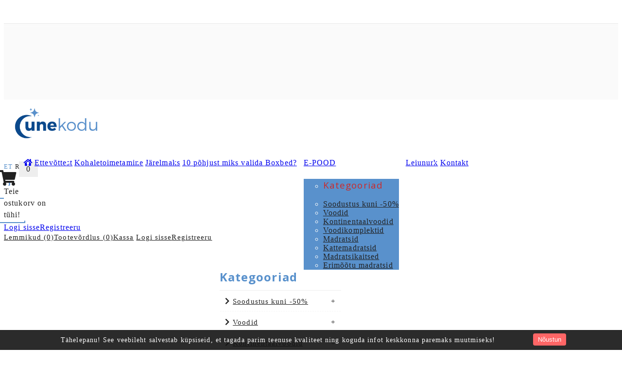

--- FILE ---
content_type: text/html; charset=utf-8
request_url: https://unekodu.ee/et/madratsid-et-63.htm/vedrudeta-madratsid-et-83.htm
body_size: 23958
content:
<!DOCTYPE html>
<head>
<meta charset="UTF-8" />
<title>Vedrudeta madratsid - Unekodu</title>
<base href="https://unekodu.ee/" />
  
<!-- Palm -->
<meta name="HandheldFriendly" content="True" />
<!-- Windows -->
<meta name="MobileOptimized" content="320" />
<!-- Safari, Android, BB, Opera -->
<meta name="viewport" content="width=device-width, initial-scale=1, minimum-scale=1">
<!--<meta name="viewport" content="width=device-width, initial-scale=0.36, maximum-scale=1" />-->
<meta name="apple-mobile-web-app-status-bar-style" content="black-translucent"/>
<meta name="apple-mobile-web-app-capable" content="yes"/>


<meta name="author" content="WebShopper.ee" />
<meta name="owner" content="Unekodu" />
<meta name="url" content="https://unekodu.ee/">

<meta name="description" content="Vedrudeta madratsid" />
<meta name="keywords" content="Vedrudeta madratsid" />
<link href="https://unekodu.ee/image/data/webshopper_ikoon.png" rel="icon" />

<link rel="dns-prefetch" href="https://static.webshopper.ee" />
<link rel="dns-prefetch" href="https://fonts.googleapis.com" />
<link rel="dns-prefetch" href="https://fonts.gstatic.com" />
<link rel="dns-prefetch" href="https://use.fontawesome.com" />



			<!-- Load Facebook SDK for JavaScript -->
			      <div id="fb-root"></div>
			      <script>
			        window.fbAsyncInit = function() {
			          FB.init({
			            xfbml            : true,
			            version          : 'v5.0'
			          });
			        };

			        (function(d, s, id) {
			        var js, fjs = d.getElementsByTagName(s)[0];
			        if (d.getElementById(id)) return;
			        js = d.createElement(s); js.id = id;
			        js.src = 'https://connect.facebook.net/et_EE/sdk/xfbml.customerchat.js';
			        fjs.parentNode.insertBefore(js, fjs);
			      }(document, 'script', 'facebook-jssdk'));</script>

		

<link href="https://static.webshopper.ee/catalog/view/theme/webshopper/stylesheet/ddmenu.css" rel="stylesheet" type="text/css" />
<script src="https://static.webshopper.ee/catalog/view/javascript/ddmenu.js" type="text/javascript"></script>

<link rel="stylesheet" type="text/css" href="https://static.webshopper.ee/catalog/view/theme/webshopper/stylesheet/stylesheet.css" />
<link rel="stylesheet" type="text/css" href="https://static.webshopper.ee/catalog/view/theme/webshopper/stylesheet/custom_footer.css" media="screen" />

<link href="https://fonts.googleapis.com/css?family=Open+Sans:300,400,500,700&amp;subset=latin" rel="stylesheet" type="text/css">
<link href="https://fonts.googleapis.com/css?family=Open+Sans:400,700,300,300italic,400italic,600italic,600,700italic" rel="stylesheet" type="text/css">
<link href="https://fonts.googleapis.com/css?family=Open+Sans+Condensed:300" rel="stylesheet" type="text/css">

<link rel="stylesheet" href="https://cdnjs.cloudflare.com/ajax/libs/font-awesome/4.4.0/css/font-awesome.min.css">
<link rel="stylesheet" href="https://use.fontawesome.com/releases/v5.5.0/css/all.css" integrity="sha384-B4dIYHKNBt8Bc12p+WXckhzcICo0wtJAoU8YZTY5qE0Id1GSseTk6S+L3BlXeVIU" crossorigin="anonymous">

<link rel="stylesheet" type="text/css" href="https://static.webshopper.ee/catalog/view/javascript/jquery/ui/themes/ui-lightness/jquery-ui-1.8.16.custom.min.css" />
<link rel="stylesheet" type="text/css" href="https://static.webshopper.ee/catalog/view/javascript/jquery/colorbox/colorbox.min.css" media="screen" />

<script type="text/javascript" src="https://static.webshopper.ee/catalog/view/javascript/js.min.js"></script>

<!-- Event snippet for Ost conversion page --> <script> gtag('event', 'conversion', { 'send_to': 'AW-16461337021/nHZ1CMSeh54ZEL2jsKk9', 'transaction_id': '' }); </script>

<!-- Google Tag Manager (noscript) -->
<noscript><iframe src="https://www.googletagmanager.com/ns.html?id=GTM-MKKZ9MRN"
height="0" width="0" style="display:none;visibility:hidden"></iframe></noscript>
<!-- End Google Tag Manager (noscript) -->

<!-- Google Tag Manager -->
<script>(function(w,d,s,l,i){w[l]=w[l]||[];w[l].push({'gtm.start':
new Date().getTime(),event:'gtm.js'});var f=d.getElementsByTagName(s)[0],
j=d.createElement(s),dl=l!='dataLayer'?'&l='+l:'';j.async=true;j.src=
'https://www.googletagmanager.com/gtm.js?id='+i+dl;f.parentNode.insertBefore(j,f);
})(window,document,'script','dataLayer','GTM-MKKZ9MRN');</script>
<!-- End Google Tag Manager -->

<!-- Google tag (gtag.js) -->
<script async src="https://www.googletagmanager.com/gtag/js?id=G-HBCT2QKC32"></script>
<script>
  window.dataLayer = window.dataLayer || [];
  function gtag(){dataLayer.push(arguments);}
  gtag('js', new Date());

  gtag('config', 'G-HBCT2QKC32');
  gtag('config', 'AW-16461337021');
</script>

<!-- Meta Pixel Code -->
<script>
!function(f,b,e,v,n,t,s)
{if(f.fbq)return;n=f.fbq=function(){n.callMethod?
n.callMethod.apply(n,arguments):n.queue.push(arguments)};
if(!f._fbq)f._fbq=n;n.push=n;n.loaded=!0;n.version='2.0';
n.queue=[];t=b.createElement(e);t.async=!0;
t.src=v;s=b.getElementsByTagName(e)[0];
s.parentNode.insertBefore(t,s)}(window, document,'script',
'https://connect.facebook.net/en_US/fbevents.js');
fbq('init', '3643145895952376');
fbq('track', 'PageView');
</script>
<noscript><img height="1" width="1" style="display:none"
src="https://www.facebook.com/tr?id=3643145895952376&ev=PageView&noscript=1"
/></noscript>
<!-- End Meta Pixel Code -->

<head><script src="https://chat.askly.me/cw/chat/latest.js" tw-client-key="pc839w5m5gfdhbvh4a6zvass" async ></script></head>

				<script type="text/javascript" src="//static.webshopper.ee/catalog/view/javascript/lazyload/jquery.lazyload.min.js"></script>
				<script type="text/javascript">
				$(document).ready(function() {
					$('.product-grid .image img').lazyload({
						effect: "fadeIn",
						effectspeed: 100,
						threshold: 0
					});
					$('.box-product .image img').lazyload({
						effect: "fadeIn",
						effectspeed: 100,  
						threshold: 0
					});
				});
				</script>
			
</head>

						<body style="background: #FFFFFF url(https://static.webshopper.ee/catalog/view/theme/webshopper/image/background.png) 0 -370px repeat-x;">
					

			<style type="text/css">
			/* CONTENT AND COMMON SETTINGS */
			a, b, li#offer span, #language span, input, .box-product > div, .product-grid > div { 
			   -moz-transition: all 0.3s !important;
			   -webkit-transition: all 0.3s !important;
			   transition: all 0.3s !important;
			}
			.box-content ul li a { padding:0 !important; }
			#column-right .box-content a { line-height:22px !important; }
			#column-right .box-content { padding:10px; }
			#content .login-content .right .content { overflow:hidden !important; }
			div.name span { background: #CC2929 !important; font-size:11px !important; }
			#content, .content, .makse, .box, .box-content, .box .box-heading, .product-info, .product-info div, .product-info table, .product-info td, .product-info a, .product-info div.price, .product-info div.cart, .tab-content, .category-info { background: #FFFFFF !important; color: #212121 !important; border-color: rgba(0,0,0,0.1) !important; }
			.product-info table { max-width:100% !important; width:auto !important; }
			.box-content a { color: #212121 !important; }
			#content { margin-top:0; padding-top:2px; }
			#content a { color: #212121 !important; }
			#content { position:relative !important; z-index:1 !important; }
						 #container { width:90% !important; }
			 .links { left:6px !important; }
			
			#content .product-info table, #content .product-info table td, #content .product-info table th, #content .product-info table tr, #content .product-info table div { border:0 !important; background:none !important; }
			#content .product-info table input[type="text"] { height:10px !important; min-height:10px !important; max-height:10px !important; line-height:10px !important; }
			#content .product-info table tr { border-bottom:1px solid rgba(0,0,0,0.05) !important; }
			#content .product-info table tr:last-child { border-bottom:0px solid rgba(0,0,0,0.05) !important; }
			#content .product-info table tr:nth-child(even) { background: rgba(0,0,0,0.0) !important; }
			#content .product-info table tr:nth-child(odd) {background: rgba(0,0,0,0.05) !important; }
			#content .product-info table tr:first-child, #content .product-info table tr:last-child { background:rgba(0,0,0,0.05) !important; }
			#content .product-info table div i, #content .product-info table th i { color: #CC2929 !important; }
			#content .product-info table td a { background:none !important; }
			
			.tab-content h2, .tab-content h3, .product-info h1 { padding-left:0 !important; }
			#review .content { background:#f7f7f7 !important; }

			.product-info td div { padding:0 !important; margin:0 !important; height:auto !important; max-height:20px !important; }
			#content .product-info .option table, #content .product-info .option tr, #content .product-info .option td, #content .product-info table.option-image, #content .product-info table.option-image tr, #content .product-info .review, #content .product-info .review table, #content .product-info .review table tr, #content .product-info .review table td, .mfilter-content_top .mfilter-tb .mfilter-tb { background:none !important; }
			.mfilter-content-opts, .mfilter-content_top .mfilter-content > ul > li .mfilter-heading { border-color:rgba(0,0,0,0.5) !important; }
			.mfilter-content_top .mfilter-content > ul > li { border:0 !important; }

			.product-info .attribute thead td, .attribute thead tr td:first-child { background: rgba(0,0,0,0.05) !important; }

			
			/* HEADER SETTINGS */
						#wrapper { z-index:9 !important; height: 197px !important; }
			#header { z-index:9999999 !important; height: 134px !important; }
			#logo, #header #search, #header #cart { margin-top:4px !important; }
			.ecslideshow, .camera_wrap { margin-top:-2px; }
			#currency a b { background: #212121 !important; color: #DDDDDD !important; }
			#header #cart .heading, #header #cart .heading h4 { background: #212121 !important; color:#DDDDDD !important;}
			#header #cart .heading a span { float:right !important; background:none !important; }
			#header #cart a { color:#DDDDDD !important; }
			#header #cart td a { color:#212121 !important; font-size:14px !important; }
			#header #cart .content { background: #FFFFFF !important; }

			/* SHORT SHOPPING CART */
			#header #cart .heading { width:60px !important; }
			#header #search { right:140px !important; }

			/* LOGO SETTINGS */
			#header #logo img { min-height:50px !important; max-height:112px !important; height:auto !important; margin-top:-12px; }

			#header #logos { background:#FFFFFF; width: auto !important; top:49px !important; padding: 0 10px !important; }

						 	#header #logos { background:none !important; }
			
			#header #logos span { color: #212121 !important; }
			
			/* TOPLINKS AND CATEGORY LINKS SETTINGS */
			#header .links a { text-transform:none !important; font-size:11px !important; color:#212121 !important; }
									 #header .links a, #language span, #currency a b { font-size:15px !important; }
			 #language span, #currency a b { font-size:13px !important; }
			 .box-category a, .accordion a { font-size:18px !important; }
					
			#language span { color:#212121 !important; }	
			#header .links a:hover, #language span:hover, #currency a b:hover { color:#5991CC !important; }
			#header .links, #header #language { margin-top:2px; }

			/* MENU SETTINGS */
			#ddmenu { position:relative !important; z-index:9999 !important; width:100% !important; float:right !important; top:0px !important; }
			#ddmenu ul, #ddmenu ol { background-color:#5991CC; background: linear-gradient(#5991CC %, #5991CC 100%); }
			#ddmenu > ul > li { float:left; }
			#ddmenu > ol > li, #ddmenu ul li { color: #FFFFFF !important; }
			.topnavv a { color: #212121 !important; }
			#ddmenu .over { background: #0B498C !important; color: #FFFFFF !important; }
			#ddmenu ul.topnav.responsive a:hover, #ddmenu > ol > li a:hover { color: #FFFFFF; }
			#ddmenu h3, #ddmenu .dropdown a:hover, #ddmenu .dropdown a:focus, #ddmenu .dropdown li:hover:after { color: #CC2929 !important; }
			#ddmenu .dropdown ul > li > a { display:inline-block; color: #212121; }
			#ddmenu .dropdown a:hover { text-indent:2px; }
			#ddmenu hr, #ddmenu .column { border-color:rgba(0,0,0,0.1); }
			hr { height:0px !important; border-width: 0.5px; }
			#ddmenu .dropdown .dd-inner { background-color:#FFFFFF !important; } 
			#ddmenu #eshop { color: #212121 !important; background: #FFFFFF !important; margin-right:4px !important; padding-left:10px; padding-right:10px; }
			#ddmenu #eshop > span > a { text-transform:uppercase; }
			#ddmenu #eshop:hover { color: #FFFFFF !important; background: #212121 !important; }

			
			#ddmenu ul.third { display:none !important; }
			#ddmenu > ul li:hover > ul.third { display:block !important; margin-left:10px !important; }
			#ddmenu > ul li:hover > ul.third li::before { content:" - "; }
 
			
			/* INPUT SETTINGS */
			input.miinus:hover, input.pluss:hover, a.button:hover, #content a.button:hover, #header #cart a.button:hover, input.button:hover, .simplecheckout-button:hover, table.envelope input.button:hover { background:#CC2929 !important; box-shadow:none; color: #FFFFFF !important; border-color: #CC2929 !important; }
			.simplecheckout-button:hover span { color: #FFFFFF !important; }
			input#htop { height:26px !important; outline:none !important; line-height:0px !important; vertical-align:bottom; margin:0; }
			input.miinus, input.pluss { height:36px !important; width:36px !important; line-height:0px !important; vertical-align:bottom; font-weight:bold !important; }

			/* ICON AND BUTTON SETTINGS */
			.box-product .cart, .product-grid .cart { max-width:100% !important; }
			.product-grid .cart { width:auto !important; min-height:36px; }
			.buttons, .simplecheckout-button-block { background: #FFFFFF !important; }
			a.ikoon:hover, .wishlist:hover, .compare:hover { background:#CC2929 !important; color:#FFFFFF !important; border:1px solid transparent; border-color: #CC2929 !important; }
			a.ikoon, .wishlist, .compare { margin-top:1px !important; padding:8px 11px 8px 11px; border:1px solid #ddd; background: #5991CC !important; border-color: #5991CC !important; color: #FFFFFF !important; float:right;
     -moz-border-radius: 3px;
    -webkit-border-radius: 3px;
    -khtml-border-radius: 3px;
    border-radius: 3px;
			 }
			.box-product i, .product-grid i { color: #FFFFFF !important; }
			.box-product a:hover i, .box-product a:hover i, .product-grid .wishlist:hover i, .product-grid .compare:hover i { color: #FFFFFF !important; }
			input.miinus, input.pluss, #content a.button, a.button, #header #cart a.button, input.button, .simplecheckout-button, .simplecheckout-button a, table.envelope input.button { cursor:pointer; background: #5991CC !important; font-weight:normal; font-weight:300; font-size:16px; font-family: 'Open Sans', 'Oswald', serif; margin:0; border-color: #5991CC !important; text-shadow:none !important; color: #FFFFFF !important; }
			table.envelope td, table.envelope td span { color: #FFFFFF !important; }
			#content .compare i, #content .wishlist i { color:#FFFFFF !important; }
			#content .compare i:hover, #content .wishlist i:hover, #content .compare:hover i, #content .wishlist:hover i { color:#FFFFFF !important; }
			a.button, a.button span, a.simplecheckout-button, a.simplecheckout-button span { padding:4px 8px 4px 8px !important; margin:0 !important; height:26px !important; line-height:26px !important; color: #FFFFFF !important; }
			.simplecheckout-button-block a.simplecheckout-button, .simplecheckout-button-block a.simplecheckout-button span, .checkout a.button { padding:4px 8px 4px 8px !important; margin:0 !important; line-height:26px !important; height:26px !important; margin-left:3px !important;     
			border-radius: 2px;
		    -webkit-border-radius: 2px;
		    -moz-border-radius: 2px; }

			/* TABLE SETTINGS */
			.simplecheckout, .simplecheckout-block form { padding:0 !important; margin:0 !important; width:100% !important; }
			.simplecheckout-block { padding-left:10px !important; padding-right:10px !important; }
			.simplecheckout-customer-first, .simplecheckout-customer-second { min-width:40% !important; max-width:46% !important; }
			.simpleregister, .simpleregister table { padding:10px !important; }
			.simpleregister table input[type="text"], .simpleregister table input[type="password"], select { width:90% !important; display:inline-block; }
			span.simplecheckout-error-text { display:block; }
			.simpleregister table td { padding:3px !important; }
			.simplecheckout-button-block { text-align:right; padding:10px !important; }
			.simpleregister-have-account a { border-bottom:1px dashed #212121 !important; }
			.simpleregister-have-account p, #content p, #content form { padding-left:0px; }
			.content table td, .content table, .content table tr { border:0 !important; border-bottom:0px solid #FFFFFF !important; }
							table.simplecheckout-cart td, table.simplecheckout-cart th, .simplecheckout-block > div { border:1px solid #eee; }
						.simplecheckout-cart .image img { width:100% !important; height:auto !important; }

			/* MODULE SETTINGS */
			.module-info .left img { float:left; border:0 !important; margin-bottom:-24px; }
			.module-info > div { float:left; margin:10px; display:table;  }
			.module-info { width:33%; float:left; margin-bottom:20px; }

			/* LANGUAGE SETTINGS */
			#language { margin-right:10px; z-index:99999 !important; margin-top:0px !important; }
						 #language { margin-top:20px !important; }
			 #currency { margin-top:3px !important; }
		 	 #language .aktiv { background: #212121 !important; color: #DDDDDD !important; }
			
			/* PRODUCT SETTINGS */
			.box-product .image, .product-grid .image, .box-product td { padding:10px; z-index:998; }
			.product-info .image, .box-content .image, .box-product .image, .product-grid .image {
				display: inline-block !important;
				margin: 0px !important;
 				padding:0 !important;
				border:0 !important;
				overflow: hidden !important;
				z-index:998;
				width:100%;
			}

			/* RIBBON CSS */
			.box-product .ribbon-wrapper-red-left, .product-grid .ribbon-wrapper-red-left, .box-product .ribbon-wrapper-green, .product-grid .ribbon-wrapper-green { position:relative; z-index:9999; display:block; height:100px; top:-8px; left:-9px !important; margin-bottom:-100px; min-width:0; }
			.box-product .ribbon, .box-product .ribbon-wrapper-red, .product-grid .ribbon-wrapper-red { position:relative; z-index:9999; float:right; display:inline-block; top:-8px; right:-8px !important; height:100px; margin-bottom:-100px; }

			#content .ribbon-red-left, .ribbon-left, .ribbon-right, .ribbon-center { background:#CC2929 !important; }
			.ribbon-red-left:before, .ribbon-red-left:after { border-top: 3px solid rgba(0,0,0,0.4) !important; }

			
			.product-list .valikupilt { display:none !important; }
			.box-product .valikupilt, .product-grid .valikupilt { position:relative; z-index:999; float:right; display:block; height:300px; top:4px; margin-bottom:-300px; min-width:0; width:auto; }
				.box-product .valikupilt img, .product-grid .valikupilt img { height:20px; width:20px; position:relative; display:block; border:4px solid #fff; margin:5px auto; margin-left:3px; margin-right:10px; margin-bottom:5px; float:none !important;
				-moz-border-radius: 30px;
			    -webkit-border-radius: 30px;
			    -khtml-border-radius: 30px;
			    border-radius: 30px; 
			  	-moz-box-shadow:    0 0 5px rgba(0,0,0,0.1);
			    -webkit-box-shadow: 0 0 5px rgba(0,0,0,0.1);
			   	box-shadow:         0 0 5px rgba(0,0,0,0.1);
			   	opacity:0.9;
		   	}
			.box-product .valikupilt > div, .product-grid .valikupilt > div { background:#fff !important; line-height:20px; height:20px; min-width:20px; text-align:center; color:#151515; border:4px solid #fff; margin:5px auto; margin-left:3px; margin-right:10px; margin-bottom:5px; float:none !important; font-size:11px; font-weight:bold;
				-moz-border-radius: 30px;
			    -webkit-border-radius: 30px;
			    -khtml-border-radius: 30px;
			    border-radius: 30px; 
			  	-moz-box-shadow:    0 0 5px rgba(0,0,0,0.1);
			    -webkit-box-shadow: 0 0 5px rgba(0,0,0,0.1);
			   	box-shadow:         0 0 5px rgba(0,0,0,0.1);
			   	opacity:0.9; 
			}

			span.yhik { font-size:12px; color:#212121 !important; text-transform:uppercase; }

			#column-left .box-product > div .image { float:left !important; margin:0 !important; padding:0 !important; height:64px !important; width:64px !important; background:#fff !important; }
			.product-info .image img, .box-content .image img, .box-product .image img, .product-grid .image img {
				float:left;
				border:0 !important;
				width:100% !important;
				height: 100% !important;
				object-fit: cover !important;
				padding: 0px !important;
			    margin:0px !important;	
				margin-left:14px !important;
				margin-right:8px !important;
				background:none !important;
			   -moz-transition: all 0.3s !important;
			   -webkit-transition: all 0.3s !important;
			   transition: all 0.3s !important;
			  -moz-transform: scale(1.0) !important;
			  -webkit-transform: scale(1.0) !important;
			  transform: scale(1.0) !important;
			}

			.product-grid .image img.external, .box-product .image img.external, .product-grid .image img.colorboxx, .box-product .image img.colorboxx {
				width: 300px !important;
				height: 300px !important;
			}
			#column-left .box-product .image img { height:100% !important; }
			table.featured img.external {
				height:auto !important;
				width:200px !important;
				max-width:100% !important;
			}

			.product-info .image {
				width: 370px !important;
				height: 500px !important;
			}
			.product-info .image-additional img {
				width: 78px !important;
				height: 78px !important;
			}
			
			.box-product > div, .product-grid > div { width:22% !important; margin-left:4px !important; margin-right:4px !important; }
			.box-product > div .image, .box-product > div .image img, #content .image, #content .image img { padding:0 !important; margin:0 !important; margin:0 auto !important; }
			.product-info .image:hover img, .box-content .image:hover img, .box-product .image:hover img, .product-grid .image:hover img {
			  -moz-transform: scale(1.1) !important;
			  -webkit-transform: scale(1.1) !important;
			  transform: scale(1.1) !important;
			}

			/* VALIKUTE DISAIN */
			.product-info input[type=radio], .product-info input[type=checkbox] {
			    display:none !important; 
			    margin:10px;
			}
			.product-info input[class=colortable] {
			    display:inline-block !important; 
			    margin:0px;
			}
			.product-info input[type=radio] + label img {
			    width: 100% !important;
			    height: auto !important;
			    max-height: 100% !important;
			    object-fit: cover !important;
			    object-fit: cover !important;
			    overflow:hidden;
			}
			.product-info input[type=radio] + label, .product-info input[type=checkbox] + label {
			    display:inline-block;
			    margin:4px;
			    padding:2px;
			    background-color: #f7f7f7;
			    border:2px solid #eee;
			    min-width:40px;
			    max-width:40px;
			    height:40px;
			    line-height:40px;
			    text-align:center;
			    cursor:pointer;
	   			 transition: border .3s;
	   			 -moz-transition: border .3s;
				 -webkit-transition: border .3s; 
				 position:relative !important;
				 z-index:999999 !important;
			}
			.product-info input[type=radio] + label + label {
			    display: inline-block;
			    vertical-align: middle;
			    width: 50px;
			    background: none;
			    min-height: 17px;
			    line-height: 17px;
			    text-align: center;
			    font-size: 11px;
			    margin: 0;
			    top: -17px;
			    border-bottom: 1px dashed #FF197D !important;
			    position: relative !important;
			    z-index: 99999999 !important;
			}
			.product-info input[type=radio] + label:hover, .product-info input[type=checkbox] + label:hover { 
				 border:2px solid #CC2929 !important;
	   			 transition: border .3s;
	   			 -moz-transition: border .3s;
				 -webkit-transition: border .3s
	 		}
			.product-info input[type=radio]:checked + label, .product-info input[type=checkbox]:checked + label { 
			   border:2px solid #CC2929 !important;
			}

			#content .product-info .image { margin-bottom:10px !important; }

			.product-info .price, .product-info .price-new, .product-info .cart, .product-info a, .htabs, td, table, tr, th, thead, .simplecheckout-button-block, .buttons { color:#212121 !important; }
			.product-info .price, .kirjeldus { border-top:0px solid grey; padding-top:16px !important; }
			#header #cart .content, .mini-cart-info, table td, table, table tr, th, td.total, th.total, th.image, th.name, th.model, th.quantity, th.price, th.total, th.remove, .simplecheckout-block-heading, .simplecheckout-block-content, .product-list > div, .product-list img, .manufacturer-list, .manufacturer-heading, .pagination a, .pagination b { background:#FFFFFF !important; color: #212121 !important; }
			.pagination { margin: auto !important; padding-bottom:5px !important; line-height:30px !important; width:97% !important; }
			.pagination a, .pagination b { margin:1px; height:26px !important; line-height:26px !important; text-align:center !important; font-size:12px !important; }
			.pagination b { background: rgba(0,0,0,0.1) !important; }
			.product-list div.price { border-color:#FFFFFF !important; }
			.product-info .price { line-height:16px; padding-top:10px; }
			.product-grid .desc, .box-product .name, .product-grid .name { max-width:250px; margin-bottom:10px; color:#212121 !important; font-size:13px; margin:0 auto; line-height:18px; }
			.box-product .desc, .box-product .description { margin-top:0px !important; line-height:16px !important; font-size:12px !important; color:#212121 !important; }
			.product-grid .desc, .product-grid .description { margin-top:16px !important; line-height:16px !important; font-size:12px !important; color:#212121 !important; }
			.box-product .price, .product-grid .price { background:none !important; }
			#content div.price, #content span.price-new { font-family:'Open Sans', 'Roboto', serif; font-size:24px !important; color:#212121 !important; }
			.box-product .desc { padding:10px; height:40px; }
			.box-product, .product-grid { margin:auto !important; overflow:hidden !important;
			    display: -webkit-flex; /* Safari */
			    -webkit-justify-content: space-around; /* Safari 6.1+ */
				display: flex;
			    justify-content: space-around;
				flex-wrap: wrap;
			}
			.box-product > div, .product-grid > div { 
				display: inline-block;
		    	*display: inline;
			  	zoom: 1; 
			}
			.box-product > div { min-width:20% !important; max-width:29% !important; width:auto !important; margin-left:0 !important; margin-right:0 !important; }
			#column-left .box-product > div { max-width:100% !important; }

			.options h2 { display:none; }

							.box-product .desc, .product-grid .desc, box-product .description, .product-grid .description { display:none !important; }
			
							.box-product .cart, .product-grid .cart, .product-grid .wishlist, .product-grid .compare, .wishlist, .compare { display:none !important; }
			
			.htabs { margin:0 auto !important; border:0 !important; }
			.htabs a { height:26px; line-height:16px !important; margin-right:10px !important; }
			#content .htabs a.selected { color: #fff !important; background:#CC2929 !important; }
			.htabs a.selected { color:#fff !important; height:26px !important; line-height:16px !important; }
			.htabs { border-bottom:2px solid #CC2929 !important; padding-bottom:2px !important; }
			.badge { background: #CC2929 !important; }

			.tab-content, .tab-content a, .content, .content a, .tab-contents, .tab-contents a { color:#212121 !important; text-transform:none !important; font-size:16px !important; line-height:24px !important; }

			#content .product-list .image { margin-right:10px !important; }
			#content .product-list .valikupilt { margin-top:-10px !important; margin-bottom:20px; float:right; }
			#content .product-list .valikupilt img { height:25px !important; width:25px !important; }

			#content .product-list .link a.hind { display:none; }
			.product-list .image img { width:120px; height:auto; }
			.label1, .label2, .label3, .label4 { background:url('https://static.webshopper.ee/catalog/view/theme/webshopper/image/label.png') repeat !important; }
			.product-list .label1, .product-list .label2, .product-list .label3, .product-list .label4 { left:5px !important; display:none; }
			.eye, .eye:before  { border: solid 2px #FFFFFF !important; }
			a.iframe { line-height:18px !important; }
			.product-info h1 { margin-top:-10px; margin-bottom:30px; }
			.product-grid > div, .box-product > div, .product-grid > div:hover, .box-product > div:hover { border:1px solid #FFFFFF !important; background: #FFFFFF !important; }
			#column-left .box, #column-left .box-cat { border:0px solid #FFFFFF !important;  }
			.box-product .name a, .product-grid .name a, h1, h2, h3 { color:#212121 !important; text-transform:none; font-weight:normal; font-family:'Open Sans', 'Oswald', serif !important; }
			#content .box-product .name a:hover, #content .product-grid .name a:hover { color:#CC2929 !important; text-transform:none; font-weight:normal; }
			.box-product .price, .product-grid .price { font-family:'Open Sans', 'Roboto', serif; font-size:18px; font-weight:bold; }
			.wishlist:hover a, .compare:hover a { color:#FFFFFF !important; }
			.wishlist a, .compare a { background:none !important; padding:0 !important; }
			.wishlist, .compare { max-width:26px; float:right; text-align:right; }
			#content .price-old, .price-old #price_container { font-size:12px !important; color:#212121 !important; }
			.product-info .description #price_container { color:#212121 !important; }
			.product-compare { display:none; }

			/* QUICKVIEW */
			.product-list .qview { display:none !important; }
			.box-product > div .show, .product-grid > div .show { display:none; position:relative !important; z-index:999 !important; padding:0 !important; margin:0 !important; float:none !important; text-align:right !important; width:36px !important; height:36px !important; }
			.box-product > div:hover .show, .product-grid > div:hover .show { display:block; padding:0 !important; margin:0 !important; float:none !important; margin:0px auto !important; margin-bottom:-36px !important; top:125px; }
			#content .show a { display:block; min-width: 0 !important; }
			#content .show a i { font-size:16px !important; text-indent:0 !important; position:relative !important; z-index:9999 !important; color:#fff !important; line-height:24px; }

			.product-list .ribbon-wrapper-red-left, .product-list .ribbon-wrapper-green, #column-left .show, #column-left .ribbon-wrapper-red-left, #column-left .ribbon-wrapper-green, .product-list .show { display:none !important; }

			.box-product > div .hind i, .product-grid > div .link i {
				display:none; 
			}
						box-product > div, .product-grid > div {
				cursor:pointer;
			}
			.box-product > div .hind, .product-grid > div .link {
				top:-100%;
				left:0;
				width:100%;
				height:100%;
				position:relative;
				z-index:9;
			}
			.box-product > div:hover .hind, .product-grid > div:hover .link  {
				display:table !important;
				margin:0; padding:0;
				height:100% !important; width:100%;
			    opacity:0.9;
				transition: 1s;
			    top: -100%;
			}
			#column-left .box-product > div:hover .hind {
				display:none !important;
			}
			.box-product > div .hind, .product-grid > div .link {
				background:#FFFFFF !important;
				opacity:0.3;
			}
			.box-product > div:hover .hind i, .product-grid > div:hover .link i {
				display:inline;
				position:absolute;
				z-index:9999999;
				top:45%;
				left:45%;
				text-align:center;
				background:#CC2929 !important;
				color:#FFFFFF !important;
				padding:10px;
				border-radius:30px;
				font-size:24px;
				opacity:1;
			}
			
			#content .product-grid > div, #content .product-list > div {
		     transition: 0.3s;
    		 left: 0px;
			 top:0px;
			}

			/* PRODUCT CART SETTINGS */
			.box-product .cart, .product-list .cart, .product-grid .cart { margin:0 !important; padding:0 !important; float:left; text-align:left; }
			.product-list .cart { max-width:120px; float:right !important; text-align:right; display:table; }
			#column-left .box .box-product .cart { display:none; }

			/* MEGAFILTER LABEL SETTINGS */
			span.mfilter-counter, .mfilter-counter { background: #212121 !important; color:#FFFFFF !important; }
			.mfilter-counter:after { border-right-color: #212121 !important; }

			/* SPECIAL LABEL SETTINGS */
			.sper { position:absolute; top:0; margin-top:-10px; margin-bottom:-48px; background: #CC2929 !important; color:#fff; }
			.sper:before, .sper:after { border-bottom: 35px solid #CC2929 !important; }
			.speri { background:#CC2929 !important; }
	
			/* SLIDER SETTINGS */
			.jcarousel-skin-opencart .jcarousel-container {
				background:#212121 !important;
				margin-bottom: 20px;
				padding:20px !important;
				min-height:80px;
			}
			a.truff span {
				text-align:center; 
				font-family:Open Sans, sans-serif !important; 
				font-size: 40px !important; 
				font-weight:normal !important; 
				line-height: 80px !important; 
				color:#212121 !important; 
				text-shadow:1px 1px 2px #212121 !important;
				text-transform:none !important;
			}
			a:hover {
				text-decoration:none !important;
			}
			a.truff span:hover {
				color:#212121 !important;
			}
			#column-left + #content .ecslideshow { float:left !important; margin-top:0px !important; }

			/* BREADCRUMBS SETTINGS */
			.breadcrumb {
				color:#BDBDBD !important;
				background:#212121 !important;
				border-top:0px solid #BDBDBD !important;
				border-bottom:0px solid #BDBDBD !important;
			}
			.breadcrumb a {
			color: #BDBDBD !important;
			}
			.breadcrumb a:hover {
			color: #5991CC !important;
			}

			/* SITEMAP SETTINGS */
			.sitemap-info { padding-left:50px; background:none !important; color:#212121 !important; }
			.sitemap-info .left, .sitemap-info .right { width:20%; }
			.sitemap-info ul { list-style:square; }
			.sitemap-info ul li a { line-height:24px !important; color:#212121 !important; }
			.sitemap-info ul li a:hover { color:#212121 !important; }

			/* CATEGORY SETTINGS */
			.category-list ul li { display:inline-block;white-space:nowrap !important; }

			/* LEFT COLUMN HEADER AND LINKS SETTINGS */
			.panel, .accordion:hover { background: rgba(255,255,255,0.05) !important; }
			#column-left .box-heading { background:#FFFFFF !important; border-bottom:1px solid #5991CC !important; color: #5991CC !important; font-size:12px; font-size: 1.2em; text-align:left; font-family:'Open Sans', 'Oswald',arial; padding-left:0px !important; margin-left:0 !important; font-weight:normal; min-height:30px !important; line-height:30px !important; }
			#column-left .box-heading:before, #column-left .box-heading:after, #column-left .mfilter-heading, #column-left .product-filter { border:0 !important; background:none !important; padding-left:20px; }
			#column-left .box, #column-left .box-cat, #column-left .box-content, #column-left .box-content td, #column-left .box-content td a, #column-left .box-content td div, #column-left .box-product { background:#FFFFFF !important;  color:#212121 !important; }
			#column-left, #column-left .box-content, #column-left .box-product > div { background:#FFFFFF !important; border-color:#FFFFFF !important; margin:auto !important; }
			#column-left .box-content { max-width:99%; }

			#column-left .box-heading:before, #column-left .box-heading:after { margin-left:0 !important; padding-left:0 !important; width:auto !important; }
			#column-left .box-heading, #column-left .box .box-heading { margin-left:0 !important; padding-left:10px !important; text-indent:10px !important; } 

			#column-left .box-product > div+div { border-top:1px solid rgba(0,0,0,0.1) !important; border-radius:0 !important; padding-top:10px !important; margin-top:-10px !important; }
			#column-left .box .box-heading, #column-left .box-cat .box-heading { margin:2px 0 0 0 !important; max-width:100% !important; text-indent:0 !important; }
			#column-left .sper, #column-left .desc, #column-left .valikupilt, #column-left .cw, #column-left .fcw { display:none !important; }
			#column-left .box-product > div { display:table !important; width:96% !important; margin:0 auto !important; padding:0 !important; margin-top:6px !important; }
			#column-left .price span.price-new { font-size: 14px !important; }
			#column-left .box-product .name { display:inline !important; float:right !important; text-align:left !important; width:64% !important; }
			#column-left .box-product .name, #column-left .box-product .name a,  #column-left .box-product .name span { display:inline-block !important; min-height:0 !important; height:auto !important; max-height:100% !important; margin:0px !important; margin-top:0px !important; }
			#column-left .box-product .name a { font-size:14px !important; line-height:14px !important; margin-bottom:-5px !important; }
			#column-left .name { margin-left:0 !important; }
			#column-left .name span { line-height:14px !important; }

			#column-left .price { font-size:14px !important; line-height:16px !important; float:right; }
			#column-left .box-product .price, #column-left .box-product .price span { display:inline !important; text-align:left !important; margin-top:2px !important; padding:0 !important; max-width:64% !important; width:64% !important; }

			#column-left .box-product table .name { display:table !important; float:left !important; min-height:20px !important; min-width:100% !important; font-size:16px !important; line-height:18px !important; }
			#column-left .box-product table .description { display:table !important; font-size:14px !important; line-height:18px !important; }

			#column-left .box-product { margin-left:0px !important; }
			#column-left .box-product table, #column-left .box-product td, #column-left .box-content { width:auto !important; text-align:left !important; }
						 #column-left, #column-left .box-content, #column-left .box-product > div { background:none !important; border-color:transparent !important; }
			
			/* PRICE SETTINGS */
			.product-list .price span.price-old,  .product-list .price span.price-new { display:block !important; }

			/* SPECIAL COUNTER */
			#column-left .counter, .product-list .counter { display:none !important; }
			.product-grid .counter { display:block !important; }
			#content .product-list .counter { display:none !important; }
			#content .counter { float:none !important; display:block !important; width:100% !important; height:40px !important; background: rgba(255,255,255,0.9) !important; border-bottom:0px solid #CC2929 !important; position:absolute !important; bottom:0px !important; left:0 !important; right:0 !important; margin-left:auto !important; margin-right:auto !important; line-height:45px !important; font-weight:normal !important; font-size:18px !important; color:#CC2929 !important; font-family:'Open Sans', 'roboto condensed', serif !important; }
			#content .counter span { border-bottom:0px solid #CC2929 !important; padding-bottom:3px !important; font-weight:normal !important; font-size:18px !important; color:#CC2929 !important; font-family:'Open Sans', 'roboto condensed', serif !important; font-weight:500 !important; }
			#content .counter i { color:#CC2929 !important; }


			.box-cat .box-heading { color: #DDDDDD !important; font-size:16px; font-size: 1.5em; }
			.box .box-heading, .box .box-heading a { color: #212121 !important; font-size:16px; font-size: 1.5em; }
			.box .box-heading:before, .box .box-heading:after, .mfilter-heading, .product-filter, .mfilter-opts-container { background-color: rgba(0,0,0,0.1) !important; border-color: #212121 !important; color:#212121 !important; }
			.mfilter-tb label { color:#212121 !important; }
			.box-category > ul > li { border-bottom:1px dotted rgba(0,0,0,0.1) !important; height:40px !important; line-height:40px !important; }
			div.panel p+p { border-top:0px dotted rgba(0,0,0,0.1) !important; }
			.box-category > ul > li span, .accordion a span { line-height:24px !important; }
			.box-category > ul > li a, div.accordion, .panel a, div.accordion a, p#aktiv a, div.accordion:after { color: #212121 !important; min-height:20px !important; font-weight:normal !important; font-size:15px !important; line-height:20px !important; }
			.box-category .panel a { padding-left:10px; }
			.box-category > ul > li a:hover, .panel a:hover, div.accordion a:hover, .box-category p#aktiv a:hover, .box-category p#aktiv a { background:none !important; color: #CC2929 !important; }
			.box-category > ul > li:hover { background:rgba(255,255,255,0.05) !important; }
			.box-category, .accordion { background: #FFFFFF !important; color:#212121 !important; margin-top:2px; }

			.product-filter { margin-bottom:10px; min-height:0 !important; height:34px !important; overflow:hidden; }
			.product-filter .sort, .product-filter .limit { display:table !important; min-width:220px; text-align:right; margin-top:-6px; height:36px; line-height:36px; }
			.product-filter .sort select, .product-filter .limit select { display:inline !important; max-width:50%; float:right; margin-left:3px; }

			.box-cat .box-heading { background: #5991CC !important; color:#212121 !important; }

			/* LEFT AND RIGHT COLUMN SETTINGS */
			#column-left {
				width: 250px !important;
			}
			#column-left-cat {
				width: 250px !important;
			}
			#column-right {
				width: 180px !important;
			}
			#column-left + #column-right + #content, #column-left + #content {
				margin-left: 265px !important;
			}
			#column-left-cat + #column-right + #content, #column-left-cat + #content {
				margin-left: 265px !important;
			}
			#column-right + #content {
				margin-right: 195px !important;
			}

			#column-left .box-product > div { width: 230px !important; }
			#column-left-cat .box-product > div { width: 230px !important; }

			#sidebar_nav {
				background: #212121 !important;
			}
			#sidebar_nav li a {
				color: #BDBDBD !important;
				background: #212121 !important;
			}
			#sidebar_nav .current, #sidebar_nav li:hover > a {
				background:none !important;
				color: #BDBDBD !important;
			}
			#sidebar_nav ul li:hover a, #sidebar_nav li:hover li a {
				background: none;
				color: #BDBDBD !important;
				border-left:1px solid rgba(0, 0, 0, 0.1) !important;
			}
			#sidebar_nav li a:hover {
				background:none !important;
				color: #fff !important;
			}
			#sidebar_nav li:hover {
				background: #DDDDDD !important;
			}
			#sidebar_nav ul li {
				background:#212121 !important;
			}

			/* TAGS SETTINGS */
			#content .tags { background:none !important; color:#5991CC !important; }
			#content .category-list ul li a, #content .tags a { color:#FFFFFF !important; background: #5991CC !important; }
			#content .category-list ul li a:hover, #content .tags a:hover { background: #CC2929 !important; color:#FFFFFF !important; }
			#content .tags a { padding:4px;    
	-moz-border-radius: 5px;
    -webkit-border-radius: 5px;
    -khtml-border-radius: 5px;
    border-radius: 5px; }

			/* FOOTER SETTINGS */
			.open-button { background: #212121 !important; }
			#footer { border-top:0px solid #FFFFFF !important; min-height:210px; }
			#footer li, #footer .column a, #footer .contact ul li { font-size:15px !important; line-height:25px !important; }
			#footer .contact ul li i { color:#FFFFFF !important; margin-right:14px !important; }
			#powered, #powered #container { border:0 !important; background:#5991CC !important; color:#FFFFFF !important; }
			#powered a { color:#FFFFFF !important; border-color:#FFFFFF !important; }
			#powered a:hover { color:#CC2929 !important; border-color: #CC2929 !important; }
						#powered #containers, #powered #container { margin:0 auto !important; padding-left:10px !important; }
							#footer #lisad { display:none !important; }
												#footer { background:#212121 !important; }
			#footer ul { list-style:none !important; }
			#footer ul { padding-left:0px !important; }
			#custom-footer { max-width: 90%; }
			#shop_info_lai_valge, #shop_info_lai_hall, #powered { min-width: 90%; width:100%; }
									#footer h3 { color:#FFFFFF !important; font-family:'Open Sans', 'Oswald', serif; font-size:18px; font-weight:normal; }
									#footer a { color: #BDBDBD !important; }
			#footer .contact ul li, #footer .contact ul li a { color: #BDBDBD !important; }
			#footer a:hover, #footer .contact ul li a:hover { color: #FFFFFF !important; }
			
			/* UNITED BACKGROUND SETTINGS */
			
			/* HEADER CART AND SEARCH SETTINGS */
			#header #cart { width:100px; position:absolute; z-index:999; }
			#header .button-search {
			background:#212121 !important;
			background-size:22px 22px !important; 
			color:#DDDDDD !important; }
			#header #search input, input, select, textarea { background: #FFFFFF !important; border-color: #FFFFFF !important; outline:none !important; }
			select { min-height:36px !important; min-width:50% !important; width:auto !important; }
			input[type="text"], input[type="password"] { min-height:26px !important; box-shadow:none !important; }
			span.required { line-height:24px !important; }
			#header #search input { border:1px solid #5991CC !important; font-style:italic; color:#212121 !important; }

						 input, select, textarea, #content table input { border:1px solid #eee !important; }
			
			/* ROUNDING SETTINGS */
			
			
			
			/* HIDE TOPMENUS, CART AND SEARCH */
			
			
			
			  

			/* RESPONSIVE TWEAK SETTING */
			@media all and (min-width: 1024px) and (max-width: 1280px) {
			 #custom-footer { display:none; }
			}

			/* HOVER SETTINGS */
			.box-product .cw, .product-grid .cw, .fcw { position:relative !important; left:0 !important; margin:0 !important; height:80px !important; top:35% !important; margin-bottom:-80px !important; max-width:100% !important; min-width:90% !important; width:auto !important; border:1px solid transparent !important; }

			/* ADDITIONAL CSS */
						.product-grid > div { min-width:19% !important; width:19% !important; padding:10px 20px !important; }
.box-product > div { min-width:26% !important; width:26% !important; padding:10px 20px !important; }
.product-grid > div .name, .product-grid > div .price, .box-product > div .name, .box-product > div .price { text-align:left !important; padding-left:5px !important; margin-left:0 !important; }
.product-grid > div .name a,  .box-product > div .name a { display:inline-block !important; height:0px !important; font-weight:600 !important; line-height:18px !important; }
.product-grid > div .price,  .box-product > div .price { margin-top:30px !important; }
.product-grid > div .button, .box-product > div .button { font-weight:bold !important; display:block !important; padding-left:0 !important; padding-right:0 !important; width:100% !important; }
.product-info .button { font-weight:bold !important; }
.product-grid > div .cart, .box-product > div .cart { margin: 0px !important; width:100% !important; }
.box-product > div .image, .product-grid > div .image, #column-left .box-heading { border-bottom:1px solid #eee !important; }
#content div.price, #content span.price-new { font-size:30px !important; color:#CC2929 !important; }
#qsearch td b { color:#5991CC !important; font-weight:bold; }
#qsearch td s { color:#bdbdbd !important; font-size:13px; font-weight:bold; }
#content .product-info .price { font-size:28px !important; }
.box-product .name, .product-grid .name { height:65px !important; }
.box-product .name span {
    margin-top: 3px !important;
    display: inline-block;
    font-size: 10px !important;
    padding: 2px 6px !important;
}
#content .price-old { color:#bdbdbd !important; font-size:13px !important; font-weight:bold !important; }

//#wrapper { padding-top:10px !important; }

#header { height:118px !important; }
#notification { margin-top:70px !important; }

#header #logos {  top:42px !important; }
#header #logos span { color:#5991CC !important; }

#ddmenu .dropdown { padding-top:5px !important; }
#ddmenu > ul { margin-top: -1px !important; }
#ddmenu .dropdown .dd-inner { background:#fff !important; }
#ddmenu > ul > li { border-radius:0px !important; margin-right:4px !important; }

#offer { display:none !important; }
.compare, .wishlist, .ikoon, .toptele { display:none !important; }

#header #cart .heading, #header #cart .heading h4, #header .button-search, #language .aktiv { background:none !important; }
#language .aktiv { color: #5991CC !important; padding:0 !important; }
#header #cart .heading h4 i { font-size:32px !important; margin-left:-10px !important; margin-top:-5px !important; color:#212121 !important; }
#header #cart .heading a span { padding:7px 15px !important; background:#eee !important; color:#212121 !important; display:inline-block !important; margin-top:-50px !important; left:10px !important; border-radius:0px !important; position:relative !important; z-index:99999999 !important; }

.links a { letter-spacing:1.1px !important; }

#header #search { 
 top:47px !important; 
 right:200px !important;
}
#header #search input {
    width: 43vw !important;
    margin-left: -40vw !important;
    text-indent: 10px !important;
    padding-left: 0px !important;
    height: 46px !important;
    border: 2px solid #5991CC !important;
    font-size:14px !important;
    color:#bdbdbd !important;
    letter-spacing:1.1px;
}
#header .button-search { line-height:52px !important; }
#header .button-search i { color: #5991CC !important; }
#qsearch { width: 43vw;  margin-left: -40vw; }

.breadcrumb { display:block !important; background:none !important; border-bottom:1px solid #eee !important; }

.product-filter { background:#f9f9f9 !important; border-radius:0px; }

.jaga { display:inline-block !important; }

.tab-content, #content .tags { padding:0 !important; }
.htabs { border:0 !important; margin-bottom:30px !important; }
.htabs a { background:#eee !important; border-radius:0px !important; }

#footer { padding-top:36px !important; }
#footer h3 {
border-bottom: 1px solid #444;
margin-bottom: 20px;
line-height: 38px;
text-transform:uppercase !important;
font-size:15px !important;
}
body, body a { letter-spacing:1.1px; }

#banner > .ecslideshow  { display:inline-block !important; max-width:66% !important; }
#banner > div.box:not(:last-child) { display:inline-block !important; max-width:33% !important; float:right !important; }

.box .box-heading { text-align:left !important; margin-left:10px !important; font-weight:bold !important; color:#5991CC !important; } 
.box .box-heading:before, .box .box-heading:after { display:none !important; }
#column-left .box .box-heading, #column-left .box-cat .box-heading {  font-size:24px !important; font-weight:bold !important; padding: 8px 0 12px 0px !important; }

#ddmenu #eshop { display:inline-block !important; }			
			/* HIDE MOBILE BAR BY DEFAULT */
			ul.topnav-cat li.icon, ul.topnav li.icon, .topnavi { display:none !important; }

			</style>
			
			<link rel="stylesheet" type="text/css" href="https://static.webshopper.ee/catalog/view/theme/webshopper/stylesheet/mobils.css" />

		

				<div class="dot">
		

                        


<h1 style="display:none;">Vedrudeta madratsid - Unekodu</h1>
<h2 style="display:none;">Vedrudeta madratsid - Unekodu</h2>
<h3 style="display:none;">Vedrudeta madratsid - Unekodu</h3>
<h4 style="display:none;">Vedrudeta madratsid - Unekodu</h4>
<h5 style="display:none;">Vedrudeta madratsid - Unekodu</h5>
<h6 style="display:none;">Vedrudeta madratsid - Unekodu</h6>


						<div id="wrapper" style="background: url(https://static.webshopper.ee/catalog/view/theme/webshopper/image/wrapper.jpg) repeat-x; width: 100% !important; margin:0 auto !important;"></div>
					
<div id="container">


						
                    
<div id="header">

					
    <div id="logo"><a href="https://unekodu.ee/et/"><img src="https://unekodu.ee/image/data/uklogo_2023.png" title="Unekodu" alt="Unekodu" /></a></div>
    
									<form action="https://unekodu.ee/index.php?route=module/language" method="post" enctype="multipart/form-data">
			  <div id="language"><!--<br />-->
			    							    <span class="aktiv" href="/et/madratsid-et-63.htm/vedrudeta-madratsid-et-83.htm" onclick="$('input[name=\'language_code\']').attr('value', 'et'); $(this).parent().parent().submit();">ET</span>
			    							    <span class="deaktiv" href="/et/madratsid-et-63.htm/vedrudeta-madratsid-et-83.htm" onclick="$('input[name=\'language_code\']').attr('value', 'ru'); $(this).parent().parent().submit();">RU</span>
			    							    <span class="deaktiv" href="/et/madratsid-et-63.htm/vedrudeta-madratsid-et-83.htm" onclick="$('input[name=\'language_code\']').attr('value', 'en'); $(this).parent().parent().submit();">EN</span>
			        			<input type="hidden" name="language_code" value="" />
			    <input type="hidden" name="redirect" value="https://unekodu.ee/et/madratsid-et-63.htm/vedrudeta-madratsid-et-83.htm" />
			  </div>
			</form>
				










    <div id="cart">
  <div class="heading">
    <a>
			<h4 style="display:inline; margin-right:5px;"><i class="fa-shopping-cart fa"></i></h4>
		</a>
    <a><span id="cart-total">0</span></a></div>
  <div class="content">
        <div class="empty">Teie ostukorv on tühi!</div>
      </div>
</div>  <div id="search">
    <div class="button-search"><i class="fa fa-search" aria-hidden="true"></i></div>
        
            	<input id="keyword" type="text"
             name="filter_name" value="Otsi tooteid..." onclick="this.value = '';" onkeydown="this.style.color = '#000000';" />
    
            	<table id="qsearch"></table>
            
  </div>

			  <script type="text/javascript">
			  $(document).ready(function() {
			  $('#keyword').on('input', function() {
			     var searchKeyword = $('#keyword').val();
			     if (searchKeyword.length < 3) {
			      $('#qsearch').fadeOut();
			     }
			     if (searchKeyword.length >= 3) {
			      $.post('index.php?route=product/search/otsi', { keywords: searchKeyword },
			      function(result) {
			        setTimeout(showLog,5);

			        function showLog() {
			          $("#qsearch").css("display","block");
			          $('#qsearch').html(result);
			          $('#qsearch').fadeIn();
			        }
			        $("#qsearch").mouseleave(function(){
			          $("#qsearch").hide();
			        });
			      });
			    }
			  });
			  });
			  </script>
            
  <div id="welcome">
        <a href="https://unekodu.ee/et/logi-sisse">Logi sisse</a><a href="https://unekodu.ee/et/registreeru">Registreeru</a>      </div>
  <div class="links"><a class="soovilist" href="https://unekodu.ee/et/soovide-nimekiri" id="wishlist-total">Lemmikud (0)</a><a class="kassa" href="https://unekodu.ee/et/ostu-vormistamine">Kassa</a>
	    <a href="https://unekodu.ee/et/logi-sisse">Logi sisse</a><a href="https://unekodu.ee/et/registreeru">Registreeru</a>    </div>
</div>


				    <nav id="ddmenu">
			<ol class="topnavi">
			    <li class="icon">
			      <a href="javascript:void(0);" onclick="myFunction()"><i class="fa fa-bars" aria-hidden="true"></i></a>
			    </li>
			</ol>
			<ul class="topnav">
		    <li class="home">
		      <span class="top-heading"><a href="/"><i class="fa fa-home" aria-hidden="true"></i></a></span>
		    </li>

	     	     	     			<li>
			<span class="top-heading"><a href="https://unekodu.ee/et/ettevõttest-et" class="active">Ettevõttest</a></span>
							</li>
		 	     	     			<li>
			<span class="top-heading"><a href="https://unekodu.ee/et/kohaletoimetamine-et" class="active">Kohaletoimetamine</a></span>
							</li>
		 	     	     	     	     			<li>
			<span class="top-heading"><a href="https://unekodu.ee/et/järelmaks-et" class="active">Järelmaks</a></span>
							</li>
		 	     			<li>
			<span class="top-heading"><a href="https://unekodu.ee/et/10-pohjust-miks-valida-boxbed-et" class="active">10 põhjust miks valida Boxbed?</a></span>
							</li>
		 
        <li class="full-width" id="offer">
            <span class="top-heading">Pakkumine</span>
            <i class="caret"></i>
            <div class="dropdown">
                <div class="dd-inner">

                                                            <ul class="column">
                        <li>
                          <h3>Ainult täna | Only Today</h3>
                          <table class="featured">
                            <tr>
                            <td>
                              <a href="https://unekodu.ee/et/kontinentaalvoodi-stromberg-storm-140x200-cm-et-479.htm">
                                <img src="https://unekodu.ee/image/cache/data/Kontinentaalvoodid/sb_2-130x150.jpg" alt="Kontinentaalvoodi Strömberg Storm, 140x200 cm" />
                              </a>
                            </td>
                            <td>
                              <div class="nimi">
                                <a href="https://unekodu.ee/et/kontinentaalvoodi-stromberg-storm-140x200-cm-et-479.htm">Kontinentaalvoodi Strömberg Storm, 140x200 cm                                </a>
                              </div>

                                                      <div class="price">
                                                            <span class="price-new">790€</span> <span class="price-old"><s>1 990€</s></span>
                                                                                        </div>
                          
                            <br>

                            </td>
                            </tr>
                          </table>
                        </li>
                    </ul>
                                                                                <ul class="column">
                        <li>
                          <h3>Ainult täna | Only Today</h3>
                          <table class="featured">
                            <tr>
                            <td>
                              <a href="https://unekodu.ee/et/kattemadrats-stromberg-top-basic-90x200-cm-et-474.htm">
                                <img src="https://unekodu.ee/image/cache/data/Kattemadratsid/Stromberg_tb_1-1-130x150.jpg" alt="Kattemadrats Strömberg Top Basic, 90x200 cm" />
                              </a>
                            </td>
                            <td>
                              <div class="nimi">
                                <a href="https://unekodu.ee/et/kattemadrats-stromberg-top-basic-90x200-cm-et-474.htm">Kattemadrats Strömberg Top Basic, 90x200 cm                                </a>
                              </div>

                                                      <div class="price">
                                                            <span class="price-new">69€</span> <span class="price-old"><s>119€</s></span>
                                                                                        </div>
                          
                            <br>

                            </td>
                            </tr>
                          </table>
                        </li>
                    </ul>
                                                                                <ul class="column">
                        <li>
                          <h3>Ainult täna | Only Today</h3>
                          <table class="featured">
                            <tr>
                            <td>
                              <a href="https://unekodu.ee/et/vedrumadrats-super-pocket-160x200-cm-et-387.htm">
                                <img src="https://unekodu.ee/image/cache/data/Madratsid/Super Pocket/Super Pocket_1n-130x150.jpg" alt="Vedrumadrats Super Pocket, 160x200 cm" />
                              </a>
                            </td>
                            <td>
                              <div class="nimi">
                                <a href="https://unekodu.ee/et/vedrumadrats-super-pocket-160x200-cm-et-387.htm">Vedrumadrats Super Pocket, 160x200 cm                                </a>
                              </div>

                                                      <div class="price">
                                                            <span class="price-new">202€</span> <span class="price-old"><s>404€</s></span>
                                                                                        </div>
                          
                            <br>

                            </td>
                            </tr>
                          </table>
                        </li>
                    </ul>
                                        
                </div>
            </div>
        </li>

        <li id="eshop">
            <span class="top-heading"><a href="https://unekodu.ee/et/soodustus-kuni-50--et-142.htm">E-pood</a></span>
            <i class="caret"></i>
            <div class="dropdown right-aligned">
                <div class="dd-inner">
                <ul class="column">
              	<li><h3>Kategooriad</h3></li>
		        		        	<li><a href="https://unekodu.ee/et/soodustus-kuni-50--et-142.htm">Soodustus kuni -50%</a></li>
		        		        	<li><a href="https://unekodu.ee/et/voodid-et-25.htm">Voodid</a></li>
		        		        	<li><a href="https://unekodu.ee/et/kontinentaalvoodid-et-65.htm">Kontinentaalvoodid</a></li>
		        		        	<li><a href="https://unekodu.ee/et/voodikomplektid-et-59.htm">Voodikomplektid</a></li>
		        		        	<li><a href="https://unekodu.ee/et/madratsid-et-63.htm">Madratsid</a></li>
		        		        	<li><a href="https://unekodu.ee/et/kattemadratsid-et-64.htm">Kattemadratsid</a></li>
		        		        	<li><a href="https://unekodu.ee/et/madratsikaitsed-et-106.htm">Madratsikaitsed</a></li>
		        		        	<li><a href="https://unekodu.ee/et/erimõõtu-madratsid-et-149.htm">Erimõõtu madratsid</a></li>
		        				</ul>
                </div>
            </div>
        </li>

        <li id="leiunurk">
            <span class="top-heading"><a href="index.php?route=product/search&filter_name=laos">Leiunurk</a></span>
        </li>
        
		 <li><span class="top-heading"><a href="https://unekodu.ee/et/kontakt">Kontakt</a></span></li>
		</ul>
	    </nav>
		
		<script>
		function myFunction() {
		    document.getElementsByClassName("topnav")[0].classList.toggle("responsive");
		}
		</script>

			


				<nav id="ddmenu" style="display:none;">
			
<ol class="topnavi">
    <li class="icon">
      <a href="javascript:void(0);" onclick="myFunction()"><i class="fa fa-bars" aria-hidden="true"></i></a>
    </li>
</ol>
 <ul class="topnav">
    <li class="home">
      <span class="top-heading"><a href="/"><i class="fa fa-home" aria-hidden="true"></i></a></span>
    </li>

                        <li class="">
           <span class="top-heading"><a href="https://unekodu.ee/et/soodustus-kuni-50--et-142.htm">Soodustus kuni -50%</a></span>
                   </li>
                        <li class="full-width">
           <span class="top-heading"><a href="https://unekodu.ee/et/voodid-et-25.htm">Voodid</a></span>
                      <i class="caret"></i>
           <div class="dropdown">
           <div class="dd-inner">
                         <ul class="column">
              
              
              <li class="heading"><h3>
                80x200              </h3></li>

                            <li class="nimi"><a href="https://unekodu.ee/et/voodid-et-25.htm/80x200-et-155.htm">80x200</a>
                                <ul class="third">
                                </ul>
              </li>
              
                            
              
              <li class="heading"><h3>
                90x200              </h3></li>

                            <li class="nimi"><a href="https://unekodu.ee/et/voodid-et-25.htm/90x200-et-156.htm">90x200</a>
                                <ul class="third">
                                </ul>
              </li>
              
                                          </ul>
                        <ul class="column">
              
              
              <li class="heading"><h3>
                120x200              </h3></li>

                            <li class="nimi"><a href="https://unekodu.ee/et/voodid-et-25.htm/120x200-et-157.htm">120x200</a>
                                <ul class="third">
                                </ul>
              </li>
              
                            
              
              <li class="heading"><h3>
                140x200              </h3></li>

                            <li class="nimi"><a href="https://unekodu.ee/et/voodid-et-25.htm/140x200-et-158.htm">140x200</a>
                                <ul class="third">
                                </ul>
              </li>
              
                                          </ul>
                        <ul class="column">
              
              
              <li class="heading"><h3>
                160x200              </h3></li>

                            <li class="nimi"><a href="https://unekodu.ee/et/voodid-et-25.htm/160x200-et-159.htm">160x200</a>
                                <ul class="third">
                                </ul>
              </li>
              
                            
              
              <li class="heading"><h3>
                180x200              </h3></li>

                            <li class="nimi"><a href="https://unekodu.ee/et/voodid-et-25.htm/180x200-et-160.htm">180x200</a>
                                <ul class="third">
                                </ul>
              </li>
              
                                          </ul>
                    </div>
          </div>
                  </li>
                        <li class="">
           <span class="top-heading"><a href="https://unekodu.ee/et/kontinentaalvoodid-et-65.htm">Kontinentaalvoodid</a></span>
                      <i class="caret"></i>
           <div class="dropdown">
           <div class="dd-inner">
                         <ul class="column">
              
              
              <li class="heading"><h3>
                Pesukastiga              </h3></li>

                            <li class="nimi"><a href="https://unekodu.ee/et/kontinentaalvoodid-et-65.htm/pesukastiga-et-70.htm">Pesukastiga</a>
                ▾                <ul class="third">
                                  <li><a href="https://unekodu.ee/et/kontinentaalvoodid-et-65.htm/pesukastiga-et-70.htm/90x200-et-113.htm">90x200</a></li>
                                  <li><a href="https://unekodu.ee/et/kontinentaalvoodid-et-65.htm/pesukastiga-et-70.htm/120x200-et-114.htm">120x200</a></li>
                                  <li><a href="https://unekodu.ee/et/kontinentaalvoodid-et-65.htm/pesukastiga-et-70.htm/140x200-et-115.htm">140x200</a></li>
                                  <li><a href="https://unekodu.ee/et/kontinentaalvoodid-et-65.htm/pesukastiga-et-70.htm/160x200-et-116.htm">160x200</a></li>
                                  <li><a href="https://unekodu.ee/et/kontinentaalvoodid-et-65.htm/pesukastiga-et-70.htm/180x200-et-117.htm">180x200</a></li>
                                </ul>
              </li>
              
                            
              
              <li class="heading"><h3>
                Ilma pesukastita              </h3></li>

                            <li class="nimi"><a href="https://unekodu.ee/et/kontinentaalvoodid-et-65.htm/ilma-pesukastita-et-75.htm">Ilma pesukastita</a>
                ▾                <ul class="third">
                                  <li><a href="https://unekodu.ee/et/kontinentaalvoodid-et-65.htm/ilma-pesukastita-et-75.htm/90x200-et-94.htm">90x200</a></li>
                                  <li><a href="https://unekodu.ee/et/kontinentaalvoodid-et-65.htm/ilma-pesukastita-et-75.htm/120x200-et-95.htm">120x200</a></li>
                                  <li><a href="https://unekodu.ee/et/kontinentaalvoodid-et-65.htm/ilma-pesukastita-et-75.htm/140x200-et-96.htm">140x200</a></li>
                                  <li><a href="https://unekodu.ee/et/kontinentaalvoodid-et-65.htm/ilma-pesukastita-et-75.htm/160x200-et-97.htm">160x200</a></li>
                                  <li><a href="https://unekodu.ee/et/kontinentaalvoodid-et-65.htm/ilma-pesukastita-et-75.htm/180x200-et-98.htm">180x200</a></li>
                                </ul>
              </li>
              
                                          </ul>
                    </div>
          </div>
                  </li>
                        <li class="">
           <span class="top-heading"><a href="https://unekodu.ee/et/voodikomplektid-et-59.htm">Voodikomplektid</a></span>
                   </li>
                        <li class="">
           <span class="top-heading"><a href="https://unekodu.ee/et/madratsid-et-63.htm">Madratsid</a></span>
                      <i class="caret"></i>
           <div class="dropdown">
           <div class="dd-inner">
                         <ul class="column">
              
              
              <li class="heading"><h3>
                Jäigad madratsid              </h3></li>

                            <li class="nimi"><a href="https://unekodu.ee/et/madratsid-et-63.htm/jäigad-madratsid-et-78.htm">Jäigad madratsid</a>
                ▾                <ul class="third">
                                  <li><a href="https://unekodu.ee/et/madratsid-et-63.htm/jäigad-madratsid-et-78.htm/80x200-et-118.htm">80x200</a></li>
                                  <li><a href="https://unekodu.ee/et/madratsid-et-63.htm/jäigad-madratsid-et-78.htm/90x200-et-119.htm">90x200</a></li>
                                  <li><a href="https://unekodu.ee/et/madratsid-et-63.htm/jäigad-madratsid-et-78.htm/120x200-et-120.htm">120x200</a></li>
                                  <li><a href="https://unekodu.ee/et/madratsid-et-63.htm/jäigad-madratsid-et-78.htm/140x200-et-121.htm">140x200</a></li>
                                  <li><a href="https://unekodu.ee/et/madratsid-et-63.htm/jäigad-madratsid-et-78.htm/160x200-et-122.htm">160x200</a></li>
                                  <li><a href="https://unekodu.ee/et/madratsid-et-63.htm/jäigad-madratsid-et-78.htm/180x200-et-123.htm">180x200</a></li>
                                </ul>
              </li>
              
                            
              
              <li class="heading"><h3>
                Keskmise jäikusega madratsid              </h3></li>

                            <li class="nimi"><a href="https://unekodu.ee/et/madratsid-et-63.htm/keskmise-jäikusega-madratsid-et-77.htm">Keskmise jäikusega madratsid</a>
                ▾                <ul class="third">
                                  <li><a href="https://unekodu.ee/et/madratsid-et-63.htm/keskmise-jäikusega-madratsid-et-77.htm/80x200-et-130.htm">80x200</a></li>
                                  <li><a href="https://unekodu.ee/et/madratsid-et-63.htm/keskmise-jäikusega-madratsid-et-77.htm/90x200-et-131.htm">90x200</a></li>
                                  <li><a href="https://unekodu.ee/et/madratsid-et-63.htm/keskmise-jäikusega-madratsid-et-77.htm/120x200-et-132.htm">120x200</a></li>
                                  <li><a href="https://unekodu.ee/et/madratsid-et-63.htm/keskmise-jäikusega-madratsid-et-77.htm/140x200-et-133.htm">140x200</a></li>
                                  <li><a href="https://unekodu.ee/et/madratsid-et-63.htm/keskmise-jäikusega-madratsid-et-77.htm/160x200-et-134.htm">160x200</a></li>
                                  <li><a href="https://unekodu.ee/et/madratsid-et-63.htm/keskmise-jäikusega-madratsid-et-77.htm/180x200-et-135.htm">180x200</a></li>
                                </ul>
              </li>
              
                            
              
              <li class="heading"><h3>
                Pehmed madratsid              </h3></li>

                            <li class="nimi"><a href="https://unekodu.ee/et/madratsid-et-63.htm/pehmed-madratsid-et-80.htm">Pehmed madratsid</a>
                ▾                <ul class="third">
                                  <li><a href="https://unekodu.ee/et/madratsid-et-63.htm/pehmed-madratsid-et-80.htm/80x200-et-124.htm">80x200</a></li>
                                  <li><a href="https://unekodu.ee/et/madratsid-et-63.htm/pehmed-madratsid-et-80.htm/90x200-et-125.htm">90x200</a></li>
                                  <li><a href="https://unekodu.ee/et/madratsid-et-63.htm/pehmed-madratsid-et-80.htm/120x200-et-126.htm">120x200</a></li>
                                  <li><a href="https://unekodu.ee/et/madratsid-et-63.htm/pehmed-madratsid-et-80.htm/140x200-et-127.htm">140x200</a></li>
                                  <li><a href="https://unekodu.ee/et/madratsid-et-63.htm/pehmed-madratsid-et-80.htm/160x200-et-128.htm">160x200</a></li>
                                  <li><a href="https://unekodu.ee/et/madratsid-et-63.htm/pehmed-madratsid-et-80.htm/180x200-et-129.htm">180x200</a></li>
                                </ul>
              </li>
              
                            
              
              <li class="heading"><h3>
                Vedrudeta madratsid              </h3></li>

                            <li class="nimi"><a href="https://unekodu.ee/et/madratsid-et-63.htm/vedrudeta-madratsid-et-83.htm">Vedrudeta madratsid</a>
                ▾                <ul class="third">
                                  <li><a href="https://unekodu.ee/et/madratsid-et-63.htm/vedrudeta-madratsid-et-83.htm/80x200-et-136.htm">80x200</a></li>
                                  <li><a href="https://unekodu.ee/et/madratsid-et-63.htm/vedrudeta-madratsid-et-83.htm/90x200-et-137.htm">90x200</a></li>
                                  <li><a href="https://unekodu.ee/et/madratsid-et-63.htm/vedrudeta-madratsid-et-83.htm/120x200-et-138.htm">120x200</a></li>
                                  <li><a href="https://unekodu.ee/et/madratsid-et-63.htm/vedrudeta-madratsid-et-83.htm/140x200-et-139.htm">140x200</a></li>
                                  <li><a href="https://unekodu.ee/et/madratsid-et-63.htm/vedrudeta-madratsid-et-83.htm/160x200-et-140.htm">160x200</a></li>
                                  <li><a href="https://unekodu.ee/et/madratsid-et-63.htm/vedrudeta-madratsid-et-83.htm/180x200-et-141.htm">180x200</a></li>
                                </ul>
              </li>
              
                            
              
              <li class="heading"><h3>
                Laste madratsid              </h3></li>

                            <li class="nimi"><a href="https://unekodu.ee/et/madratsid-et-63.htm/laste-madratsid-et-84.htm">Laste madratsid</a>
                ▾                <ul class="third">
                                  <li><a href="https://unekodu.ee/et/madratsid-et-63.htm/laste-madratsid-et-84.htm/80x200-et-143.htm">80x200</a></li>
                                  <li><a href="https://unekodu.ee/et/madratsid-et-63.htm/laste-madratsid-et-84.htm/90x200-et-144.htm">90x200</a></li>
                                  <li><a href="https://unekodu.ee/et/madratsid-et-63.htm/laste-madratsid-et-84.htm/120x200-et-145.htm">120x200</a></li>
                                  <li><a href="https://unekodu.ee/et/madratsid-et-63.htm/laste-madratsid-et-84.htm/140x200-et-146.htm">140x200</a></li>
                                  <li><a href="https://unekodu.ee/et/madratsid-et-63.htm/laste-madratsid-et-84.htm/160x200-et-147.htm">160x200</a></li>
                                  <li><a href="https://unekodu.ee/et/madratsid-et-63.htm/laste-madratsid-et-84.htm/180x200-et-148.htm">180x200</a></li>
                                </ul>
              </li>
              
                                          </ul>
                    </div>
          </div>
                  </li>
                        <li class="">
           <span class="top-heading"><a href="https://unekodu.ee/et/kattemadratsid-et-64.htm">Kattemadratsid</a></span>
                      <i class="caret"></i>
           <div class="dropdown">
           <div class="dd-inner">
                         <ul class="column">
              
              
              <li class="heading"><h3>
                80x200              </h3></li>

                            <li class="nimi"><a href="https://unekodu.ee/et/kattemadratsid-et-64.htm/80x200-et-99.htm">80x200</a>
                                <ul class="third">
                                </ul>
              </li>
              
                            
              
              <li class="heading"><h3>
                90x200              </h3></li>

                            <li class="nimi"><a href="https://unekodu.ee/et/kattemadratsid-et-64.htm/90x200-et-100.htm">90x200</a>
                                <ul class="third">
                                </ul>
              </li>
              
                            
              
              <li class="heading"><h3>
                120x200              </h3></li>

                            <li class="nimi"><a href="https://unekodu.ee/et/kattemadratsid-et-64.htm/120x200-et-101.htm">120x200</a>
                                <ul class="third">
                                </ul>
              </li>
              
                            
              
              <li class="heading"><h3>
                140x200              </h3></li>

                            <li class="nimi"><a href="https://unekodu.ee/et/kattemadratsid-et-64.htm/140x200-et-102.htm">140x200</a>
                                <ul class="third">
                                </ul>
              </li>
              
                            
              
              <li class="heading"><h3>
                160x200              </h3></li>

                            <li class="nimi"><a href="https://unekodu.ee/et/kattemadratsid-et-64.htm/160x200-et-103.htm">160x200</a>
                                <ul class="third">
                                </ul>
              </li>
              
                            
              
              <li class="heading"><h3>
                180x200              </h3></li>

                            <li class="nimi"><a href="https://unekodu.ee/et/kattemadratsid-et-64.htm/180x200-et-104.htm">180x200</a>
                                <ul class="third">
                                </ul>
              </li>
              
                            
              
              <li class="heading"><h3>
                200x200              </h3></li>

                            <li class="nimi"><a href="https://unekodu.ee/et/kattemadratsid-et-64.htm/200x200-et-105.htm">200x200</a>
                                <ul class="third">
                                </ul>
              </li>
              
                                          </ul>
                    </div>
          </div>
                  </li>
                        <li class="">
           <span class="top-heading"><a href="https://unekodu.ee/et/madratsikaitsed-et-106.htm">Madratsikaitsed</a></span>
                      <i class="caret"></i>
           <div class="dropdown">
           <div class="dd-inner">
                         <ul class="column">
              
              
              <li class="heading"><h3>
                80x200              </h3></li>

                            <li class="nimi"><a href="https://unekodu.ee/et/madratsikaitsed-et-106.htm/80x200-et-107.htm">80x200</a>
                                <ul class="third">
                                </ul>
              </li>
              
                            
              
              <li class="heading"><h3>
                90x200              </h3></li>

                            <li class="nimi"><a href="https://unekodu.ee/et/madratsikaitsed-et-106.htm/90x200-et-108.htm">90x200</a>
                                <ul class="third">
                                </ul>
              </li>
              
                            
              
              <li class="heading"><h3>
                120x200              </h3></li>

                            <li class="nimi"><a href="https://unekodu.ee/et/madratsikaitsed-et-106.htm/120x200-et-109.htm">120x200</a>
                                <ul class="third">
                                </ul>
              </li>
              
                            
              
              <li class="heading"><h3>
                140x200              </h3></li>

                            <li class="nimi"><a href="https://unekodu.ee/et/madratsikaitsed-et-106.htm/140x200-et-110.htm">140x200</a>
                                <ul class="third">
                                </ul>
              </li>
              
                            
              
              <li class="heading"><h3>
                160x200              </h3></li>

                            <li class="nimi"><a href="https://unekodu.ee/et/madratsikaitsed-et-106.htm/160x200-et-111.htm">160x200</a>
                                <ul class="third">
                                </ul>
              </li>
              
                            
              
              <li class="heading"><h3>
                180x200              </h3></li>

                            <li class="nimi"><a href="https://unekodu.ee/et/madratsikaitsed-et-106.htm/180x200-et-112.htm">180x200</a>
                                <ul class="third">
                                </ul>
              </li>
              
                                          </ul>
                    </div>
          </div>
                  </li>
                        <li class="">
           <span class="top-heading"><a href="https://unekodu.ee/et/erimõõtu-madratsid-et-149.htm">Erimõõtu madratsid</a></span>
                   </li>
        
                <li><span class="top-heading"><a href="https://unekodu.ee/et/ettevõttest-et">Ettevõttest</a></span></li>
                <li><span class="top-heading"><a href="https://unekodu.ee/et/kohaletoimetamine-et">Kohaletoimetamine</a></span></li>
                <li><span class="top-heading"><a href="https://unekodu.ee/et/järelmaks-et">Järelmaks</a></span></li>
                <li><span class="top-heading"><a href="https://unekodu.ee/et/10-pohjust-miks-valida-boxbed-et">10 põhjust miks valida Boxbed?</a></span></li>
                <li id="contact"><span class="top-heading"><a href="https://unekodu.ee/et/kontakt">Kontakt</a></span></li>

        <li class="full-width" id="offer">
            <span class="top-heading">Pakkumine</span>
            <i class="caret"></i>
            <div class="dropdown">
                <div class="dd-inner">

                                                            <ul class="column">
                        <li>
                          <h3>Ainult täna | Only Today</h3>
                          <table class="featured">
                            <tr>
                            <td>
                              <a href="https://unekodu.ee/et/kontinentaalvoodi-stromberg-storm-140x200-cm-et-479.htm">
                                <img src="https://unekodu.ee/image/cache/data/Kontinentaalvoodid/sb_2-130x150.jpg" alt="Kontinentaalvoodi Strömberg Storm, 140x200 cm" />
                              </a>
                            </td>
                            <td>
                              <div class="nimi">
                                <a href="https://unekodu.ee/et/kontinentaalvoodi-stromberg-storm-140x200-cm-et-479.htm">Kontinentaalvoodi Strömberg Storm, 140x200 cm                                </a>
                              </div>

                                                      <div class="price">
                                                            <span class="price-new">790€</span> <span class="price-old"><s>1 990€</s></span>
                                                                                        </div>
                          
                            <br>

                            </td>
                            </tr>
                          </table>
                        </li>
                    </ul>
                                                                                <ul class="column">
                        <li>
                          <h3>Ainult täna | Only Today</h3>
                          <table class="featured">
                            <tr>
                            <td>
                              <a href="https://unekodu.ee/et/kattemadrats-stromberg-top-basic-90x200-cm-et-474.htm">
                                <img src="https://unekodu.ee/image/cache/data/Kattemadratsid/Stromberg_tb_1-1-130x150.jpg" alt="Kattemadrats Strömberg Top Basic, 90x200 cm" />
                              </a>
                            </td>
                            <td>
                              <div class="nimi">
                                <a href="https://unekodu.ee/et/kattemadrats-stromberg-top-basic-90x200-cm-et-474.htm">Kattemadrats Strömberg Top Basic, 90x200 cm                                </a>
                              </div>

                                                      <div class="price">
                                                            <span class="price-new">69€</span> <span class="price-old"><s>119€</s></span>
                                                                                        </div>
                          
                            <br>

                            </td>
                            </tr>
                          </table>
                        </li>
                    </ul>
                                                                                <ul class="column">
                        <li>
                          <h3>Ainult täna | Only Today</h3>
                          <table class="featured">
                            <tr>
                            <td>
                              <a href="https://unekodu.ee/et/vedrumadrats-super-pocket-160x200-cm-et-387.htm">
                                <img src="https://unekodu.ee/image/cache/data/Madratsid/Super Pocket/Super Pocket_1n-130x150.jpg" alt="Vedrumadrats Super Pocket, 160x200 cm" />
                              </a>
                            </td>
                            <td>
                              <div class="nimi">
                                <a href="https://unekodu.ee/et/vedrumadrats-super-pocket-160x200-cm-et-387.htm">Vedrumadrats Super Pocket, 160x200 cm                                </a>
                              </div>

                                                      <div class="price">
                                                            <span class="price-new">202€</span> <span class="price-old"><s>404€</s></span>
                                                                                        </div>
                          
                            <br>

                            </td>
                            </tr>
                          </table>
                        </li>
                    </ul>
                                        
                </div>
            </div>
        </li>

        <li id="eshop">
            <span class="top-heading"><a href="https://unekodu.ee/et/soodustus-kuni-50--et-142.htm">E-pood</a></span>
            <i class="caret"></i>
            <div class="dropdown right-aligned">
                <div class="dd-inner">
                <ul class="column">
              	<li><h3>Kategooriad</h3></li>
		        		        	<li><a href="https://unekodu.ee/et/soodustus-kuni-50--et-142.htm">Soodustus kuni -50%</a></li>
		        		        	<li><a href="https://unekodu.ee/et/voodid-et-25.htm">Voodid</a></li>
		        		        	<li><a href="https://unekodu.ee/et/kontinentaalvoodid-et-65.htm">Kontinentaalvoodid</a></li>
		        		        	<li><a href="https://unekodu.ee/et/voodikomplektid-et-59.htm">Voodikomplektid</a></li>
		        		        	<li><a href="https://unekodu.ee/et/madratsid-et-63.htm">Madratsid</a></li>
		        		        	<li><a href="https://unekodu.ee/et/kattemadratsid-et-64.htm">Kattemadratsid</a></li>
		        		        	<li><a href="https://unekodu.ee/et/madratsikaitsed-et-106.htm">Madratsikaitsed</a></li>
		        		        	<li><a href="https://unekodu.ee/et/erimõõtu-madratsid-et-149.htm">Erimõõtu madratsid</a></li>
		        				</ul>
                </div>
            </div>
        </li>

        <li id="leiunurk">
            <span class="top-heading"><a href="index.php?route=product/search&filter_name=laos">Leiunurk</a></span>
        </li>

    </ul>
  </nav>

<script>
function myFunction() {
    document.getElementsByClassName("topnav")[0].classList.toggle("responsive");
}
</script>

<div id="notification"></div>

                
					<script type="text/javascript">					
						$('.links a').eq(0).after('<a href="javascript:" id="compare-total">Tootevõrdlus (0)</a>');
						
						$('#compare-total').click(function (){
							$.ajax({
								url: 'https://unekodu.ee/et/vordle-tooteid',
								dataType: 'html',
								beforeSend: function() {
									$('#compare-total').after('<span class="wait" style="float: left;">&nbsp;<img src="//static.webshopper.ee/catalog/view/theme/default/image/loading.gif" alt="" /></span>');
								},		
								complete: function() {
									$('.wait').remove();
								},
								success: function(html) {
									if ($(html).find('.compare-info').size()) {
										$.colorbox({
											overlayClose: true,
											opacity: 0.5,
											width: '90%',
											height: '90%',
											href: false,
											html: $(html).find('.compare-info')
										});
									}
									else {
										alert('Te ei ole lisanud ühtegi toodet võrdlusse.');
									}
								},
								error: function(xhr, ajaxOptions, thrownError) {
									alert(thrownError + "\r\n" + xhr.statusText + "\r\n" + xhr.responseText);
								}
							});	
						});
						
						function openCompareLink(el) {
							var link = $(el).attr('href');
							$(el).attr('class', 'compare-link');
							
							$.ajax({
								url: link,
								dataType: 'html',
								beforeSend: function() {
									$('.compare-link').after('<span class="wait">&nbsp;<img src="//static.webshopper.ee/catalog/view/theme/default/image/loading.gif" alt="" /></span>');
								},		
								complete: function() {
									$('.wait').remove();
								},
								success: function(html) {
									if ($(html).find('.compare-info').size()) {
										$.colorbox({
											overlayClose: true,
											opacity: 0.5,
											width: '90%',
											height: '90%',
											href: false,
											html: $(html).find('.compare-info')
										});
									}
									else {
										alert('Te ei ole lisanud ühtegi toodet võrdlusse.');
									}
								},
								error: function(xhr, ajaxOptions, thrownError) {
									alert(thrownError + "\r\n" + xhr.statusText + "\r\n" + xhr.responseText);
								}
							});	
						}
					</script>
                
            <div id="contento">
			<div id="column-left">
    

<div class="box-cat">
  <div class="box-heading">Kategooriad</div>
  <div class="box-content">
    <div class="box-category">

<style>
div.accordion {
    background-color: #fff;
    color: #444;
    cursor: pointer;
    padding: 10px;
    width: auto;
    border: none;
    text-align: left;
    outline: none;
    font-size: 15px;
    transition: 0.4s;
	  border-bottom: 1px dashed rgba(0,0,0,0.03);
}

div.accordion.active, div.accordion:hover {
    background-color: #f6f6f6;
}

div.accordion:after {
    content: '\002B';
    color: #777;
    font-weight: bold;
    float: right;
    margin-left: 5px;
}

div.accordion.active:after {
    content: "\2212";
}

div.panel {
    padding: 0 10px;
    background-color: #f6f6f6;
    max-height: 0;
    overflow: hidden;
    transition: max-height 0.2s ease-out;
}
div.panel p {
	line-height:14px;
	margin-top:10px;
	margin-bottom:10px;
	padding-left:0px !important;
}
#aktiv {
	font-weight:bold;
}
</style>

</head>
<body>

<div class="mobile-container">
<div class="topnavv">
  <a href="javascript:void(0);" class="actives" style="display:none;">Kategooriad</a>
  <div id="myLinks">

                            <div class="accordion"><a href="https://unekodu.ee/et/soodustus-kuni-50--et-142.htm"><i style="float:left; margin-right:6px; line-height:19px;" class="fa fa-chevron-right"></i>Soodustus kuni -50%</a></div>
                                      <div class="accordion"><a href="https://unekodu.ee/et/voodid-et-25.htm"><i style="float:left; margin-right:6px; line-height:19px;" class="fa fa-chevron-right"></i>Voodid</a></div>
                    <div class="panel">
                                        <p><a href="https://unekodu.ee/et/voodid-et-25.htm/80x200-et-155.htm"> - 80x200</a></p>
                                                      <p><a href="https://unekodu.ee/et/voodid-et-25.htm/90x200-et-156.htm"> - 90x200</a></p>
                                                      <p><a href="https://unekodu.ee/et/voodid-et-25.htm/120x200-et-157.htm"> - 120x200</a></p>
                                                      <p><a href="https://unekodu.ee/et/voodid-et-25.htm/140x200-et-158.htm"> - 140x200</a></p>
                                                      <p><a href="https://unekodu.ee/et/voodid-et-25.htm/160x200-et-159.htm"> - 160x200</a></p>
                                                      <p><a href="https://unekodu.ee/et/voodid-et-25.htm/180x200-et-160.htm"> - 180x200</a></p>
                                </div>
                                      <div class="accordion"><a href="https://unekodu.ee/et/kontinentaalvoodid-et-65.htm"><i style="float:left; margin-right:6px; line-height:19px;" class="fa fa-chevron-right"></i>Kontinentaalvoodid</a></div>
                    <div class="panel">
                                        <p><a href="https://unekodu.ee/et/kontinentaalvoodid-et-65.htm/pesukastiga-et-70.htm"> - Pesukastiga</a></p>
                                                      <p><a href="https://unekodu.ee/et/kontinentaalvoodid-et-65.htm/ilma-pesukastita-et-75.htm"> - Ilma pesukastita</a></p>
                                </div>
                                      <div class="accordion"><a href="https://unekodu.ee/et/voodikomplektid-et-59.htm"><i style="float:left; margin-right:6px; line-height:19px;" class="fa fa-chevron-right"></i>Voodikomplektid</a></div>
                                      <div id="aktiv" class="accordion"><a class="active" href="https://unekodu.ee/et/madratsid-et-63.htm"><i style="float:left; margin-right:6px; line-height:19px;" class="fa fa-chevron-right"></i>Madratsid</a></div>

              <div class="panel">
                                        <p><a href="https://unekodu.ee/et/madratsid-et-63.htm/jäigad-madratsid-et-78.htm"> - Jäigad madratsid</a></p>
                                                      <p><a href="https://unekodu.ee/et/madratsid-et-63.htm/keskmise-jäikusega-madratsid-et-77.htm"> - Keskmise jäikusega madratsid</a></p>
                                                      <p><a href="https://unekodu.ee/et/madratsid-et-63.htm/pehmed-madratsid-et-80.htm"> - Pehmed madratsid</a></p>
                                                      <p id="aktiv"><a class="active" href="https://unekodu.ee/et/madratsid-et-63.htm/vedrudeta-madratsid-et-83.htm"> - Vedrudeta madratsid</a></p>

                           <p><a href="https://unekodu.ee/et/madratsid-et-63.htm/vedrudeta-madratsid-et-83.htm/80x200-et-136.htm"> -- 80x200</a></p>
                                       <p><a href="https://unekodu.ee/et/madratsid-et-63.htm/vedrudeta-madratsid-et-83.htm/90x200-et-137.htm"> -- 90x200</a></p>
                                       <p><a href="https://unekodu.ee/et/madratsid-et-63.htm/vedrudeta-madratsid-et-83.htm/120x200-et-138.htm"> -- 120x200</a></p>
                                       <p><a href="https://unekodu.ee/et/madratsid-et-63.htm/vedrudeta-madratsid-et-83.htm/140x200-et-139.htm"> -- 140x200</a></p>
                                       <p><a href="https://unekodu.ee/et/madratsid-et-63.htm/vedrudeta-madratsid-et-83.htm/160x200-et-140.htm"> -- 160x200</a></p>
                                       <p><a href="https://unekodu.ee/et/madratsid-et-63.htm/vedrudeta-madratsid-et-83.htm/180x200-et-141.htm"> -- 180x200</a></p>
                    
                                                      <p><a href="https://unekodu.ee/et/madratsid-et-63.htm/laste-madratsid-et-84.htm"> - Laste madratsid</a></p>
                                </div>
          
                                      <div class="accordion"><a href="https://unekodu.ee/et/kattemadratsid-et-64.htm"><i style="float:left; margin-right:6px; line-height:19px;" class="fa fa-chevron-right"></i>Kattemadratsid</a></div>
                    <div class="panel">
                                        <p><a href="https://unekodu.ee/et/kattemadratsid-et-64.htm/80x200-et-99.htm"> - 80x200</a></p>
                                                      <p><a href="https://unekodu.ee/et/kattemadratsid-et-64.htm/90x200-et-100.htm"> - 90x200</a></p>
                                                      <p><a href="https://unekodu.ee/et/kattemadratsid-et-64.htm/120x200-et-101.htm"> - 120x200</a></p>
                                                      <p><a href="https://unekodu.ee/et/kattemadratsid-et-64.htm/140x200-et-102.htm"> - 140x200</a></p>
                                                      <p><a href="https://unekodu.ee/et/kattemadratsid-et-64.htm/160x200-et-103.htm"> - 160x200</a></p>
                                                      <p><a href="https://unekodu.ee/et/kattemadratsid-et-64.htm/180x200-et-104.htm"> - 180x200</a></p>
                                                      <p><a href="https://unekodu.ee/et/kattemadratsid-et-64.htm/200x200-et-105.htm"> - 200x200</a></p>
                                </div>
                                      <div class="accordion"><a href="https://unekodu.ee/et/madratsikaitsed-et-106.htm"><i style="float:left; margin-right:6px; line-height:19px;" class="fa fa-chevron-right"></i>Madratsikaitsed</a></div>
                    <div class="panel">
                                        <p><a href="https://unekodu.ee/et/madratsikaitsed-et-106.htm/80x200-et-107.htm"> - 80x200</a></p>
                                                      <p><a href="https://unekodu.ee/et/madratsikaitsed-et-106.htm/90x200-et-108.htm"> - 90x200</a></p>
                                                      <p><a href="https://unekodu.ee/et/madratsikaitsed-et-106.htm/120x200-et-109.htm"> - 120x200</a></p>
                                                      <p><a href="https://unekodu.ee/et/madratsikaitsed-et-106.htm/140x200-et-110.htm"> - 140x200</a></p>
                                                      <p><a href="https://unekodu.ee/et/madratsikaitsed-et-106.htm/160x200-et-111.htm"> - 160x200</a></p>
                                                      <p><a href="https://unekodu.ee/et/madratsikaitsed-et-106.htm/180x200-et-112.htm"> - 180x200</a></p>
                                </div>
                                      <div class="accordion"><a href="https://unekodu.ee/et/padjad-et-150.htm"><i style="float:left; margin-right:6px; line-height:19px;" class="fa fa-chevron-right"></i>Padjad</a></div>
                                      <div class="accordion"><a href="https://unekodu.ee/et/erimõõtu-madratsid-et-149.htm"><i style="float:left; margin-right:6px; line-height:19px;" class="fa fa-chevron-right"></i>Erimõõtu madratsid</a></div>
                                      <div class="accordion"><a href="https://unekodu.ee/et/erimõõtu-kattemadratsid-et-161.htm"><i style="float:left; margin-right:6px; line-height:19px;" class="fa fa-chevron-right"></i>Erimõõtu kattemadratsid</a></div>
                  
  </div>
  <a href="javascript:void(0);" class="icon" onclick="ava()">
    <i style="display:none;" class="fas nupp fa-plus"></i>
  </a>
</div>
</div>

<script>
//function for screen resize
 function screen_resize() {
        var h = parseInt(window.innerHeight);
        var w = parseInt(window.innerWidth);
        if(w > 1000) {
          stay();
        } else {
          //close();
        }
    }

    // if window resize call responsive function
    $(window).resize(function(e) {
        screen_resize();
    });

    $(document).ready(function(e) {
        screen_resize();
    });

function ava() {
  var x = document.getElementById("myLinks");
  if (x.style.display === "block") {
    x.style.display = "none";
    $("i.fas.nupp").removeClass("fa-minus").addClass("fa-plus");
  } else {
    x.style.display = "block";
    $("i.fas.nupp").removeClass("fa-plus").addClass("fa-minus");
    //$("#aktiv .accordion").addClass("active");
    $("#aktiv").trigger("click");
    $("#aktiv").trigger("click");
  }
}
function stay() {
  var x = document.getElementById("myLinks");
  if (x.style.display === "none") {
    x.style.display = "block";
  }
}
function close() {
  var x = document.getElementById("myLinks");
  if (x.style.display === "block") {
    x.style.display = "none";
  }
}
</script>

<script>
var acc = document.getElementsByClassName("accordion");
var i;

for (i = 0; i < acc.length; i++) {
  acc[i].onclick = function() {
    this.classList.toggle("active");
    var panel = this.nextElementSibling;
    if (panel.style.maxHeight){
      panel.style.maxHeight = null;
    } else {
      panel.style.maxHeight = panel.scrollHeight + "px";
    } 
  }
}
$(function() {
    $("#aktiv").trigger("click");
});
</script>

    </div>
  </div>
</div>

		






































    <div class="box">
  <div class="box-heading">Uued tooted</div>
  <div class="box-content">
	<div class="box-product" >
            <div>

                        			  <div class="ribbon-wrapper">
			  	<div class="ribbon-left">SOODUS</div>
			  </div>
						
                

			<div class="image">

						<a href="https://unekodu.ee/et/kontinentaalvoodi-stromberg-sense-160x200-cm-et-482.htm">
			<div class="over up-down482">
		    <div class="slide default482">
								  	
				  <span class="valikutext" title="160x200">160x</span>

				 			  </div>
			  </div>
			  </a>
			  
			<script>
			$(document).ready(function(){
			    $('.over.up-down482').mouseover(function(){
			        $('.slide.default482').stop().animate({
			        	bottom: 0
			        }, 300);
				//$('.over.up-down482').css({"background-color": "rgba(0,0,0,0.3)","transition":"0.7s"});
			    }).mouseout(function(){
			        $('.slide.default482').stop().animate({
			        	bottom:"-100%"
			        }, 2000);
				//$('.over.up-down482').css({"background-color": "rgba(255,255,255,0)"});   
			    })
			});
			</script>

		<a href="https://unekodu.ee/et/kontinentaalvoodi-stromberg-sense-160x200-cm-et-482.htm"><img 
				 src="https://unekodu.ee/image/cache/data/Kontinentaalvoodid/SBS_1_n-180x180.jpg" 
							 alt="Kontinentaalvoodi Strömberg Sense, 160x200 cm" /></a>

      
        </div>
        
		        <div class="name"><a href="https://unekodu.ee/et/kontinentaalvoodi-stromberg-sense-160x200-cm-et-482.htm">Kontinentaalvoodi Strömberg Sense, 160x200 cm</a>
		<div class="desc">10 soovitust, miks valida kontinentaalvoodi&nbsp;Strömberg Sense...</div><br>
		<span style="background:#ff9999; color:#fff; font-size:11px; padding:3px;">UUDIS</span></div>

                <div class="price">
                    <span class="price-new">790€</span> <span class="price-old">2 090€</span>
                            </div>
      
            <div class="cart">
      <input type="button" value="Lisage ostukorvi" onclick="addToCart('482');" class="button" />
          <a title="Lisa soovilisti" class="ikoon" onclick="addToWishList('482');"><i class="far fa-star"></i></a>
        <a title="Lisa võrdlusesse" class="ikoon" onclick="addToCompare('482');"><i class="fas fa-signal"></i></a>
    </div>

		<a class="hind" href="https://unekodu.ee/et/kontinentaalvoodi-stromberg-sense-160x200-cm-et-482.htm">
			<i class="fa fa-search" aria-hidden="true"></i>
		</a>

      </div>
            <div>

                        			  <div class="ribbon-wrapper">
			  	<div class="ribbon-left">SOODUS</div>
			  </div>
						
                

			<div class="image">

						<a href="https://unekodu.ee/et/kontinentaalvoodi-stromberg-storm-180x200-cm-et-481.htm">
			<div class="over up-down481">
		    <div class="slide default481">
								  	
				  <span class="valikutext" title="180x200">180x</span>

				 			  </div>
			  </div>
			  </a>
			  
			<script>
			$(document).ready(function(){
			    $('.over.up-down481').mouseover(function(){
			        $('.slide.default481').stop().animate({
			        	bottom: 0
			        }, 300);
				//$('.over.up-down481').css({"background-color": "rgba(0,0,0,0.3)","transition":"0.7s"});
			    }).mouseout(function(){
			        $('.slide.default481').stop().animate({
			        	bottom:"-100%"
			        }, 2000);
				//$('.over.up-down481').css({"background-color": "rgba(255,255,255,0)"});   
			    })
			});
			</script>

		<a href="https://unekodu.ee/et/kontinentaalvoodi-stromberg-storm-180x200-cm-et-481.htm"><img 
				 src="https://unekodu.ee/image/cache/data/Kontinentaalvoodid/sb_2-180x180.jpg" 
							 alt="Kontinentaalvoodi Strömberg Storm, 180x200 cm" /></a>

      
        </div>
        
		        <div class="name"><a href="https://unekodu.ee/et/kontinentaalvoodi-stromberg-storm-180x200-cm-et-481.htm">Kontinentaalvoodi Strömberg Storm, 180x200 cm</a>
		<div class="desc">10 soovitust, miks valida kontinentaalvoodi&nbsp;Strömberg Storm...</div><br>
		<span style="background:#ff9999; color:#fff; font-size:11px; padding:3px;">UUDIS</span></div>

                <div class="price">
                    <span class="price-new">890€</span> <span class="price-old">2 290€</span>
                            </div>
      
            <div class="cart">
      <input type="button" value="Lisage ostukorvi" onclick="addToCart('481');" class="button" />
          <a title="Lisa soovilisti" class="ikoon" onclick="addToWishList('481');"><i class="far fa-star"></i></a>
        <a title="Lisa võrdlusesse" class="ikoon" onclick="addToCompare('481');"><i class="fas fa-signal"></i></a>
    </div>

		<a class="hind" href="https://unekodu.ee/et/kontinentaalvoodi-stromberg-storm-180x200-cm-et-481.htm">
			<i class="fa fa-search" aria-hidden="true"></i>
		</a>

      </div>
            <div>

                        			  <div class="ribbon-wrapper">
			  	<div class="ribbon-left">SOODUS</div>
			  </div>
						
                

			<div class="image">

						<a href="https://unekodu.ee/et/kontinentaalvoodi-stromberg-storm-160x200-cm-et-480.htm">
			<div class="over up-down480">
		    <div class="slide default480">
								  	
				  <span class="valikutext" title="160x200">160x</span>

				 			  </div>
			  </div>
			  </a>
			  
			<script>
			$(document).ready(function(){
			    $('.over.up-down480').mouseover(function(){
			        $('.slide.default480').stop().animate({
			        	bottom: 0
			        }, 300);
				//$('.over.up-down480').css({"background-color": "rgba(0,0,0,0.3)","transition":"0.7s"});
			    }).mouseout(function(){
			        $('.slide.default480').stop().animate({
			        	bottom:"-100%"
			        }, 2000);
				//$('.over.up-down480').css({"background-color": "rgba(255,255,255,0)"});   
			    })
			});
			</script>

		<a href="https://unekodu.ee/et/kontinentaalvoodi-stromberg-storm-160x200-cm-et-480.htm"><img 
				 src="https://unekodu.ee/image/cache/data/Kontinentaalvoodid/sb_2-180x180.jpg" 
							 alt="Kontinentaalvoodi Strömberg Storm, 160x200 cm" /></a>

      
        </div>
        
		        <div class="name"><a href="https://unekodu.ee/et/kontinentaalvoodi-stromberg-storm-160x200-cm-et-480.htm">Kontinentaalvoodi Strömberg Storm, 160x200 cm</a>
		<div class="desc">10 soovitust, miks valida kontinentaalvoodi&nbsp;Strömberg Storm...</div><br>
		<span style="background:#ff9999; color:#fff; font-size:11px; padding:3px;">UUDIS</span></div>

                <div class="price">
                    <span class="price-new">850€</span> <span class="price-old">2 190€</span>
                            </div>
      
            <div class="cart">
      <input type="button" value="Lisage ostukorvi" onclick="addToCart('480');" class="button" />
          <a title="Lisa soovilisti" class="ikoon" onclick="addToWishList('480');"><i class="far fa-star"></i></a>
        <a title="Lisa võrdlusesse" class="ikoon" onclick="addToCompare('480');"><i class="fas fa-signal"></i></a>
    </div>

		<a class="hind" href="https://unekodu.ee/et/kontinentaalvoodi-stromberg-storm-160x200-cm-et-480.htm">
			<i class="fa fa-search" aria-hidden="true"></i>
		</a>

      </div>
          </div>
  </div>
</div>
  </div>
 
		<div id="content"><div id="mfilter-content-container">
  <div class="breadcrumb">
        <a href="https://unekodu.ee/et/">Avaleht</a>
         &raquo; <a href="https://unekodu.ee/et/madratsid-et-63.htm">Madratsid</a>
         &raquo; <a href="https://unekodu.ee/et/madratsid-et-63.htm/vedrudeta-madratsid-et-83.htm">Vedrudeta madratsid</a>
      </div>
  <h1>Vedrudeta madratsid</h1><br>
    <div class="category-info">
            Vedrudeta madratsid      </div>
  
    <h2>Täpsusta valikut</h2>
  <div class="category-list">
        <ul>
            <li><a href="https://unekodu.ee/et/madratsid-et-63.htm/vedrudeta-madratsid-et-83.htm/80x200-et-136.htm">80x200 (2)</a></li>
            <li><a href="https://unekodu.ee/et/madratsid-et-63.htm/vedrudeta-madratsid-et-83.htm/90x200-et-137.htm">90x200 (3)</a></li>
            <li><a href="https://unekodu.ee/et/madratsid-et-63.htm/vedrudeta-madratsid-et-83.htm/120x200-et-138.htm">120x200 (4)</a></li>
            <li><a href="https://unekodu.ee/et/madratsid-et-63.htm/vedrudeta-madratsid-et-83.htm/140x200-et-139.htm">140x200 (5)</a></li>
            <li><a href="https://unekodu.ee/et/madratsid-et-63.htm/vedrudeta-madratsid-et-83.htm/160x200-et-140.htm">160x200 (6)</a></li>
            <li><a href="https://unekodu.ee/et/madratsid-et-63.htm/vedrudeta-madratsid-et-83.htm/180x200-et-141.htm">180x200 (4)</a></li>
          </ul>
      </div>
  
    <div class="product-filter">
    <div class="display"><span class="displayText">Kuva:</span> <div class="gridListActive"></div><a onclick="display('grid');"><div class="listView"></div></a></div>
    <div class="limit"><b>Näita korraga:</b>
      <select onchange="location = this.value;">
                        <option value="https://unekodu.ee/et/madratsid-et-63.htm/vedrudeta-madratsid-et-83.htm?limit=18" selected="selected">18</option>
                                <option value="https://unekodu.ee/et/madratsid-et-63.htm/vedrudeta-madratsid-et-83.htm?limit=25">25</option>
                                <option value="https://unekodu.ee/et/madratsid-et-63.htm/vedrudeta-madratsid-et-83.htm?limit=50">50</option>
                                <option value="https://unekodu.ee/et/madratsid-et-63.htm/vedrudeta-madratsid-et-83.htm?limit=75">75</option>
                                <option value="https://unekodu.ee/et/madratsid-et-63.htm/vedrudeta-madratsid-et-83.htm?limit=100">100</option>
                      </select>
    </div>
    <div class="sort"><b>Sorteeri:</b>
      <select onchange="location = this.value;">
                        <option value="https://unekodu.ee/et/madratsid-et-63.htm/vedrudeta-madratsid-et-83.htm?sort=p.sort_order&order=ASC">Vaikimisi</option>
                                <option value="https://unekodu.ee/et/madratsid-et-63.htm/vedrudeta-madratsid-et-83.htm?sort=pd.name&order=ASC">Nimi (A - Z)</option>
                                <option value="https://unekodu.ee/et/madratsid-et-63.htm/vedrudeta-madratsid-et-83.htm?sort=pd.name&order=DESC">Nimi (Z - A)</option>
                                <option value="https://unekodu.ee/et/madratsid-et-63.htm/vedrudeta-madratsid-et-83.htm?sort=p.price&order=ASC">Hind (odav &gt; kallis)</option>
                                <option value="https://unekodu.ee/et/madratsid-et-63.htm/vedrudeta-madratsid-et-83.htm?sort=p.price&order=DESC">Hind (kallis &gt; odav)</option>
                                <option value="https://unekodu.ee/et/madratsid-et-63.htm/vedrudeta-madratsid-et-83.htm?sort=p.model&order=ASC">Mudel (A - Z)</option>
                                <option value="https://unekodu.ee/et/madratsid-et-63.htm/vedrudeta-madratsid-et-83.htm?sort=p.model&order=DESC">Mudel (Z - A)</option>
                      </select>
    </div>
    <div class="sortprice">
              <a onclick="location = this.value;" href="https://unekodu.ee/et/madratsid-et-63.htm/vedrudeta-madratsid-et-83.htm?sort=p.price&order=ASC"><i class="fas fa-angle-double-down"></i> Hind</a>
          </div>
  </div>

  <div class="product-compare"><a href="https://unekodu.ee/et/vordle-tooteid" id="compare-total">Tootevõrdlus (0)</a></div>
  <div class="product-list">
	      <div>

            			  <div class="ribbon-wrapper">
			  	<div class="ribbon-right">ERITI JÄIK</div>
			  </div>
			            			
      

			
						
			<div class="hover">
			<a href="https://unekodu.ee/et/madratsid-et-63.htm/vedrudeta-madratsid-et-83.htm/vedrudeta-madrats-bio-hard-120x200-cm-et-478.htm">
		    <div class="over up-down478">
		    <div class="slide default478">

								  	
				  <span class="valikutext" title="120x200">120x</span>

						    </div>
		    </div>
			</a>
			</div>
			
			<script>
			$(document).ready(function(){
			    $('.over.up-down478').mouseover(function(){
			        $('.slide.default478').stop().animate({
			        	bottom: 0
			        }, 300);
				//$('.over.up-down478').css({"background-color": "rgba(0,0,0,0.3)","transition":"0.7s"});
			    }).mouseout(function(){
			        $('.slide.default478').stop().animate({
			        	bottom:"-100%"
			        }, 2000);
				//$('.over.up-down478').css({"background-color": "rgba(255,255,255,0)"});   
			    })
			});
			</script>

		
      <div class="image"><a href="https://unekodu.ee/et/madratsid-et-63.htm/vedrudeta-madratsid-et-83.htm/vedrudeta-madrats-bio-hard-120x200-cm-et-478.htm"><img 
				src="https://unekodu.ee/image/cache/data/Madratsid/Vedrudeta_madrats_Bio_Hard_1n-500x500.jpg" class="lazy-load" data-original="https://unekodu.ee/image/cache/data/Madratsid/Vedrudeta_madrats_Bio_Hard_1n-500x500.jpg" width="500" height="auto"			 title="Vedrudeta madrats Bio Hard, 120x200 cm" alt="Vedrudeta madrats Bio Hard, 120x200 cm" /></a>

      
      </div>
            <div class="name"><a href="https://unekodu.ee/et/madratsid-et-63.htm/vedrudeta-madratsid-et-83.htm/vedrudeta-madrats-bio-hard-120x200-cm-et-478.htm">Vedrudeta madrats Bio Hard, 120x200 cm</a></div>
      <div class="link"><a class="hind" href="https://unekodu.ee/et/madratsid-et-63.htm/vedrudeta-madratsid-et-83.htm/vedrudeta-madrats-bio-hard-120x200-cm-et-478.htm"><i class="fas fa-search"></i></a></div>
	  <div class="qview"><div class="show"><a class="iframe button" href=""><i class="fas fa-search"></i></a></div></div>
      <div class="description">Kõrge elastsusega poroloon&nbsp;(HR foam) ja kookospähkli kihtide kombinatsioon muudab madratsi keskmisest tugevamaks. HR poroloon on üsna tihe sünteetiline materjal, kuid tootmistehnoloogia annab sellele pika "eluea", säilitades selle omadused ja fu..</div>
      <div class="desc">Kõrge elastsusega poroloon&nbsp;(HR foam) ja kookospähkli kihtide..</div>
            <div class="price">
                420€                        <br />
        <span class="price-tax">KM-ta: 339€</span>
                      </div>
                  <div class="cart">
        <input type="button" value="Lisage ostukorvi" onclick="addToCart('478');" class="button" />
      </div>
      <div class="wishlist"><a title="Lisage soovilisti" onclick="addToWishList('478');"><i class="far fa-star"></i></a></div>
      <div class="compare"><a title="Lisage võrdlusse" onclick="addToCompare('478');"><i class="fas fa-signal"></i></a></div>
    </div>
          <div>

            			  <div class="ribbon-wrapper">
			  	<div class="ribbon-right">JÄIK</div>
			  </div>
			            			
      

			
						
			<div class="hover">
			<a href="https://unekodu.ee/et/madratsid-et-63.htm/vedrudeta-madratsid-et-83.htm/vedrudeta-madrats-ergo-180x200-cm-et-473.htm">
		    <div class="over up-down473">
		    <div class="slide default473">

								  	
				  <span class="valikutext" title="180x200">180x</span>

						    </div>
		    </div>
			</a>
			</div>
			
			<script>
			$(document).ready(function(){
			    $('.over.up-down473').mouseover(function(){
			        $('.slide.default473').stop().animate({
			        	bottom: 0
			        }, 300);
				//$('.over.up-down473').css({"background-color": "rgba(0,0,0,0.3)","transition":"0.7s"});
			    }).mouseout(function(){
			        $('.slide.default473').stop().animate({
			        	bottom:"-100%"
			        }, 2000);
				//$('.over.up-down473').css({"background-color": "rgba(255,255,255,0)"});   
			    })
			});
			</script>

		
      <div class="image"><a href="https://unekodu.ee/et/madratsid-et-63.htm/vedrudeta-madratsid-et-83.htm/vedrudeta-madrats-ergo-180x200-cm-et-473.htm"><img 
				src="https://unekodu.ee/image/cache/data/Madratsid/Ergo/Ergo_1-500x500.jpg" class="lazy-load" data-original="https://unekodu.ee/image/cache/data/Madratsid/Ergo/Ergo_1-500x500.jpg" width="500" height="auto"			 title="Vedrudeta madrats Ergo, 180x200 cm" alt="Vedrudeta madrats Ergo, 180x200 cm" /></a>

      
      </div>
            <div class="name"><a href="https://unekodu.ee/et/madratsid-et-63.htm/vedrudeta-madratsid-et-83.htm/vedrudeta-madrats-ergo-180x200-cm-et-473.htm">Vedrudeta madrats Ergo, 180x200 cm</a></div>
      <div class="link"><a class="hind" href="https://unekodu.ee/et/madratsid-et-63.htm/vedrudeta-madratsid-et-83.htm/vedrudeta-madrats-ergo-180x200-cm-et-473.htm"><i class="fas fa-search"></i></a></div>
	  <div class="qview"><div class="show"><a class="iframe button" href=""><i class="fas fa-search"></i></a></div></div>
      <div class="description">Suurepärane vedrudeta madrats. Üks tugevamaid mudeleid, mis koosneb ainult looduslikku päritolu materjalidest. Kookoskiud kihid annavad madratsile tugevuse ja tagavad hea õhuringluse, samuti kaitsevad seda tolmulestade ja niiskuse kogunemise eest. Na..</div>
      <div class="desc">Suurepärane vedrudeta madrats. Üks tugevamaid mudeleid, mis koosn..</div>
            <div class="price">
                595€                        <br />
        <span class="price-tax">KM-ta: 480€</span>
                      </div>
                  <div class="cart">
        <input type="button" value="Lisage ostukorvi" onclick="addToCart('473');" class="button" />
      </div>
      <div class="wishlist"><a title="Lisage soovilisti" onclick="addToWishList('473');"><i class="far fa-star"></i></a></div>
      <div class="compare"><a title="Lisage võrdlusse" onclick="addToCompare('473');"><i class="fas fa-signal"></i></a></div>
    </div>
          <div>

            			  <div class="ribbon-wrapper">
			  	<div class="ribbon-right">JÄIK</div>
			  </div>
			            			
      

			
						
			<div class="hover">
			<a href="https://unekodu.ee/et/madratsid-et-63.htm/vedrudeta-madratsid-et-83.htm/vedrudeta-madrats-ergo-160x200-cm-et-407.htm">
		    <div class="over up-down407">
		    <div class="slide default407">

								  	
				  <span class="valikutext" title="160x200">160x</span>

						    </div>
		    </div>
			</a>
			</div>
			
			<script>
			$(document).ready(function(){
			    $('.over.up-down407').mouseover(function(){
			        $('.slide.default407').stop().animate({
			        	bottom: 0
			        }, 300);
				//$('.over.up-down407').css({"background-color": "rgba(0,0,0,0.3)","transition":"0.7s"});
			    }).mouseout(function(){
			        $('.slide.default407').stop().animate({
			        	bottom:"-100%"
			        }, 2000);
				//$('.over.up-down407').css({"background-color": "rgba(255,255,255,0)"});   
			    })
			});
			</script>

		
      <div class="image"><a href="https://unekodu.ee/et/madratsid-et-63.htm/vedrudeta-madratsid-et-83.htm/vedrudeta-madrats-ergo-160x200-cm-et-407.htm"><img 
				src="https://unekodu.ee/image/cache/data/Madratsid/Ergo/Ergo_1-500x500.jpg" class="lazy-load" data-original="https://unekodu.ee/image/cache/data/Madratsid/Ergo/Ergo_1-500x500.jpg" width="500" height="auto"			 title="Vedrudeta madrats Ergo, 160x200 cm" alt="Vedrudeta madrats Ergo, 160x200 cm" /></a>

      
      </div>
            <div class="name"><a href="https://unekodu.ee/et/madratsid-et-63.htm/vedrudeta-madratsid-et-83.htm/vedrudeta-madrats-ergo-160x200-cm-et-407.htm">Vedrudeta madrats Ergo, 160x200 cm</a></div>
      <div class="link"><a class="hind" href="https://unekodu.ee/et/madratsid-et-63.htm/vedrudeta-madratsid-et-83.htm/vedrudeta-madrats-ergo-160x200-cm-et-407.htm"><i class="fas fa-search"></i></a></div>
	  <div class="qview"><div class="show"><a class="iframe button" href=""><i class="fas fa-search"></i></a></div></div>
      <div class="description">Suurepärane vedrudeta madrats. Üks tugevamaid mudeleid, mis koosneb ainult looduslikku päritolu materjalidest. Kookoskiud kihid annavad madratsile tugevuse ja tagavad hea õhuringluse, samuti kaitsevad seda tolmulestade ja niiskuse kogunemise eest. Na..</div>
      <div class="desc">Suurepärane vedrudeta madrats. Üks tugevamaid mudeleid, mis koosn..</div>
            <div class="price">
                570€                        <br />
        <span class="price-tax">KM-ta: 460€</span>
                      </div>
                  <div class="cart">
        <input type="button" value="Lisage ostukorvi" onclick="addToCart('407');" class="button" />
      </div>
      <div class="wishlist"><a title="Lisage soovilisti" onclick="addToWishList('407');"><i class="far fa-star"></i></a></div>
      <div class="compare"><a title="Lisage võrdlusse" onclick="addToCompare('407');"><i class="fas fa-signal"></i></a></div>
    </div>
          <div>

            			  <div class="ribbon-wrapper">
			  	<div class="ribbon-right">JÄIK</div>
			  </div>
			            			
      

			
						
			<div class="hover">
			<a href="https://unekodu.ee/et/madratsid-et-63.htm/vedrudeta-madratsid-et-83.htm/vedrudeta-madrats-ergo-140x200-cm-et-406.htm">
		    <div class="over up-down406">
		    <div class="slide default406">

								  	
				  <span class="valikutext" title="140x200">140x</span>

						    </div>
		    </div>
			</a>
			</div>
			
			<script>
			$(document).ready(function(){
			    $('.over.up-down406').mouseover(function(){
			        $('.slide.default406').stop().animate({
			        	bottom: 0
			        }, 300);
				//$('.over.up-down406').css({"background-color": "rgba(0,0,0,0.3)","transition":"0.7s"});
			    }).mouseout(function(){
			        $('.slide.default406').stop().animate({
			        	bottom:"-100%"
			        }, 2000);
				//$('.over.up-down406').css({"background-color": "rgba(255,255,255,0)"});   
			    })
			});
			</script>

		
      <div class="image"><a href="https://unekodu.ee/et/madratsid-et-63.htm/vedrudeta-madratsid-et-83.htm/vedrudeta-madrats-ergo-140x200-cm-et-406.htm"><img 
				src="https://unekodu.ee/image/cache/data/Madratsid/Ergo/Ergo_1-500x500.jpg" class="lazy-load" data-original="https://unekodu.ee/image/cache/data/Madratsid/Ergo/Ergo_1-500x500.jpg" width="500" height="auto"			 title="Vedrudeta madrats Ergo, 140x200 cm" alt="Vedrudeta madrats Ergo, 140x200 cm" /></a>

      
      </div>
            <div class="name"><a href="https://unekodu.ee/et/madratsid-et-63.htm/vedrudeta-madratsid-et-83.htm/vedrudeta-madrats-ergo-140x200-cm-et-406.htm">Vedrudeta madrats Ergo, 140x200 cm</a></div>
      <div class="link"><a class="hind" href="https://unekodu.ee/et/madratsid-et-63.htm/vedrudeta-madratsid-et-83.htm/vedrudeta-madrats-ergo-140x200-cm-et-406.htm"><i class="fas fa-search"></i></a></div>
	  <div class="qview"><div class="show"><a class="iframe button" href=""><i class="fas fa-search"></i></a></div></div>
      <div class="description">Suurepärane vedrudeta madrats. Üks tugevamaid mudeleid, mis koosneb ainult looduslikku päritolu materjalidest. Kookoskiud kihid annavad madratsile tugevuse ja tagavad hea õhuringluse, samuti kaitsevad seda tolmulestade ja niiskuse kogunemise eest. Na..</div>
      <div class="desc">Suurepärane vedrudeta madrats. Üks tugevamaid mudeleid, mis koosn..</div>
            <div class="price">
                533€                        <br />
        <span class="price-tax">KM-ta: 430€</span>
                      </div>
                  <div class="cart">
        <input type="button" value="Lisage ostukorvi" onclick="addToCart('406');" class="button" />
      </div>
      <div class="wishlist"><a title="Lisage soovilisti" onclick="addToWishList('406');"><i class="far fa-star"></i></a></div>
      <div class="compare"><a title="Lisage võrdlusse" onclick="addToCompare('406');"><i class="fas fa-signal"></i></a></div>
    </div>
          <div>

            			  <div class="ribbon-wrapper">
			  	<div class="ribbon-right">JÄIK</div>
			  </div>
			            			
      

			
						
			<div class="hover">
			<a href="https://unekodu.ee/et/madratsid-et-63.htm/vedrudeta-madratsid-et-83.htm/vedrudeta-madrats-ergo-120x200-cm-et-405.htm">
		    <div class="over up-down405">
		    <div class="slide default405">

								  	
				  <span class="valikutext" title="120x200">120x</span>

						    </div>
		    </div>
			</a>
			</div>
			
			<script>
			$(document).ready(function(){
			    $('.over.up-down405').mouseover(function(){
			        $('.slide.default405').stop().animate({
			        	bottom: 0
			        }, 300);
				//$('.over.up-down405').css({"background-color": "rgba(0,0,0,0.3)","transition":"0.7s"});
			    }).mouseout(function(){
			        $('.slide.default405').stop().animate({
			        	bottom:"-100%"
			        }, 2000);
				//$('.over.up-down405').css({"background-color": "rgba(255,255,255,0)"});   
			    })
			});
			</script>

		
      <div class="image"><a href="https://unekodu.ee/et/madratsid-et-63.htm/vedrudeta-madratsid-et-83.htm/vedrudeta-madrats-ergo-120x200-cm-et-405.htm"><img 
				src="https://unekodu.ee/image/cache/data/Madratsid/Ergo/Ergo_1-500x500.jpg" class="lazy-load" data-original="https://unekodu.ee/image/cache/data/Madratsid/Ergo/Ergo_1-500x500.jpg" width="500" height="auto"			 title="Vedrudeta madrats Ergo, 120x200 cm" alt="Vedrudeta madrats Ergo, 120x200 cm" /></a>

      
      </div>
            <div class="name"><a href="https://unekodu.ee/et/madratsid-et-63.htm/vedrudeta-madratsid-et-83.htm/vedrudeta-madrats-ergo-120x200-cm-et-405.htm">Vedrudeta madrats Ergo, 120x200 cm</a></div>
      <div class="link"><a class="hind" href="https://unekodu.ee/et/madratsid-et-63.htm/vedrudeta-madratsid-et-83.htm/vedrudeta-madrats-ergo-120x200-cm-et-405.htm"><i class="fas fa-search"></i></a></div>
	  <div class="qview"><div class="show"><a class="iframe button" href=""><i class="fas fa-search"></i></a></div></div>
      <div class="description">Suurepärane vedrudeta madrats. Üks tugevamaid mudeleid, mis koosneb ainult looduslikku päritolu materjalidest. Kookoskiud kihid annavad madratsile tugevuse ja tagavad hea õhuringluse, samuti kaitsevad seda tolmulestade ja niiskuse kogunemise eest. Na..</div>
      <div class="desc">Suurepärane vedrudeta madrats. Üks tugevamaid mudeleid, mis koosn..</div>
            <div class="price">
                484€                        <br />
        <span class="price-tax">KM-ta: 390€</span>
                      </div>
                  <div class="cart">
        <input type="button" value="Lisage ostukorvi" onclick="addToCart('405');" class="button" />
      </div>
      <div class="wishlist"><a title="Lisage soovilisti" onclick="addToWishList('405');"><i class="far fa-star"></i></a></div>
      <div class="compare"><a title="Lisage võrdlusse" onclick="addToCompare('405');"><i class="fas fa-signal"></i></a></div>
    </div>
          <div>

            			  <div class="ribbon-wrapper">
			  	<div class="ribbon-right">JÄIK</div>
			  </div>
			            			
      

			
						
			<div class="hover">
			<a href="https://unekodu.ee/et/madratsid-et-63.htm/vedrudeta-madratsid-et-83.htm/vedrudeta-madrats-ergo-90x200-cm-et-404.htm">
		    <div class="over up-down404">
		    <div class="slide default404">

								  	
				  <span class="valikutext" title="90x200">90x2</span>

						    </div>
		    </div>
			</a>
			</div>
			
			<script>
			$(document).ready(function(){
			    $('.over.up-down404').mouseover(function(){
			        $('.slide.default404').stop().animate({
			        	bottom: 0
			        }, 300);
				//$('.over.up-down404').css({"background-color": "rgba(0,0,0,0.3)","transition":"0.7s"});
			    }).mouseout(function(){
			        $('.slide.default404').stop().animate({
			        	bottom:"-100%"
			        }, 2000);
				//$('.over.up-down404').css({"background-color": "rgba(255,255,255,0)"});   
			    })
			});
			</script>

		
      <div class="image"><a href="https://unekodu.ee/et/madratsid-et-63.htm/vedrudeta-madratsid-et-83.htm/vedrudeta-madrats-ergo-90x200-cm-et-404.htm"><img 
				src="https://unekodu.ee/image/cache/data/Madratsid/Ergo/Ergo_1-500x500.jpg" class="lazy-load" data-original="https://unekodu.ee/image/cache/data/Madratsid/Ergo/Ergo_1-500x500.jpg" width="500" height="auto"			 title="Vedrudeta madrats Ergo, 90x200 cm" alt="Vedrudeta madrats Ergo, 90x200 cm" /></a>

      
      </div>
            <div class="name"><a href="https://unekodu.ee/et/madratsid-et-63.htm/vedrudeta-madratsid-et-83.htm/vedrudeta-madrats-ergo-90x200-cm-et-404.htm">Vedrudeta madrats Ergo, 90x200 cm</a></div>
      <div class="link"><a class="hind" href="https://unekodu.ee/et/madratsid-et-63.htm/vedrudeta-madratsid-et-83.htm/vedrudeta-madrats-ergo-90x200-cm-et-404.htm"><i class="fas fa-search"></i></a></div>
	  <div class="qview"><div class="show"><a class="iframe button" href=""><i class="fas fa-search"></i></a></div></div>
      <div class="description">Suurepärane vedrudeta madrats. Üks tugevamaid mudeleid, mis koosneb ainult looduslikku päritolu materjalidest. Kookoskiud kihid annavad madratsile tugevuse ja tagavad hea õhuringluse, samuti kaitsevad seda tolmulestade ja niiskuse kogunemise eest. Na..</div>
      <div class="desc">Suurepärane vedrudeta madrats. Üks tugevamaid mudeleid, mis koosn..</div>
            <div class="price">
                366€                        <br />
        <span class="price-tax">KM-ta: 295€</span>
                      </div>
                  <div class="cart">
        <input type="button" value="Lisage ostukorvi" onclick="addToCart('404');" class="button" />
      </div>
      <div class="wishlist"><a title="Lisage soovilisti" onclick="addToWishList('404');"><i class="far fa-star"></i></a></div>
      <div class="compare"><a title="Lisage võrdlusse" onclick="addToCompare('404');"><i class="fas fa-signal"></i></a></div>
    </div>
          <div>

            			  <div class="ribbon-wrapper">
			  	<div class="ribbon-right">HARD+SOFT</div>
			  </div>
			            			  <div class="ribbon-wrapper">
			  	<div class="ribbon-left">SOODUS</div>
			  </div>
						
      

			
						
			<div class="hover">
			<a href="https://unekodu.ee/et/madratsid-et-63.htm/vedrudeta-madratsid-et-83.htm/vedrudeta-madrats-bio-pluss-180x200-cm-et-379.htm">
		    <div class="over up-down379">
		    <div class="slide default379">

								  	
				  <span class="valikutext" title="180x200">180x</span>

						    </div>
		    </div>
			</a>
			</div>
			
			<script>
			$(document).ready(function(){
			    $('.over.up-down379').mouseover(function(){
			        $('.slide.default379').stop().animate({
			        	bottom: 0
			        }, 300);
				//$('.over.up-down379').css({"background-color": "rgba(0,0,0,0.3)","transition":"0.7s"});
			    }).mouseout(function(){
			        $('.slide.default379').stop().animate({
			        	bottom:"-100%"
			        }, 2000);
				//$('.over.up-down379').css({"background-color": "rgba(255,255,255,0)"});   
			    })
			});
			</script>

		
      <div class="image"><a href="https://unekodu.ee/et/madratsid-et-63.htm/vedrudeta-madratsid-et-83.htm/vedrudeta-madrats-bio-pluss-180x200-cm-et-379.htm"><img 
				src="https://unekodu.ee/image/cache/data/Madratsid/Bio Pluss/Bio_pluss_1n-500x500.jpg" class="lazy-load" data-original="https://unekodu.ee/image/cache/data/Madratsid/Bio Pluss/Bio_pluss_1n-500x500.jpg" width="500" height="auto"			 title="Vedrudeta madrats Bio Pluss, 180x200 cm" alt="Vedrudeta madrats Bio Pluss, 180x200 cm" /></a>

      
      </div>
            <div class="name"><a href="https://unekodu.ee/et/madratsid-et-63.htm/vedrudeta-madratsid-et-83.htm/vedrudeta-madrats-bio-pluss-180x200-cm-et-379.htm">Vedrudeta madrats Bio Pluss, 180x200 cm</a></div>
      <div class="link"><a class="hind" href="https://unekodu.ee/et/madratsid-et-63.htm/vedrudeta-madratsid-et-83.htm/vedrudeta-madrats-bio-pluss-180x200-cm-et-379.htm"><i class="fas fa-search"></i></a></div>
	  <div class="qview"><div class="show"><a class="iframe button" href=""><i class="fas fa-search"></i></a></div></div>
      <div class="description">Suurepärane vedrudeta madrats, millel on selged ortopeedilised omadused. Madratsi vaht&nbsp;on tihedam kui enamikes madratsites, kuid mitte nii kõva kui BIO mudelil. See on elastne sünteetiline materjal, kuid selle valmistamise tehnoloogia tagab sell..</div>
      <div class="desc">Suurepärane vedrudeta madrats, millel on selged ortopeedilised om..</div>
            <div class="price">
                <span class="price-old">671€</span> <span class="price-new">489€</span>
                        <br />
        <span class="price-tax">KM-ta: 489€</span>
                      </div>
                  <div class="cart">
        <input type="button" value="Lisage ostukorvi" onclick="addToCart('379');" class="button" />
      </div>
      <div class="wishlist"><a title="Lisage soovilisti" onclick="addToWishList('379');"><i class="far fa-star"></i></a></div>
      <div class="compare"><a title="Lisage võrdlusse" onclick="addToCompare('379');"><i class="fas fa-signal"></i></a></div>
    </div>
          <div>

            			  <div class="ribbon-wrapper">
			  	<div class="ribbon-right">HARD+SOFT</div>
			  </div>
			            			  <div class="ribbon-wrapper">
			  	<div class="ribbon-left">SOODUS</div>
			  </div>
						
      

			
						
			<div class="hover">
			<a href="https://unekodu.ee/et/madratsid-et-63.htm/vedrudeta-madratsid-et-83.htm/vedrudeta-madrats-bio-pluss-160x200-cm-et-378.htm">
		    <div class="over up-down378">
		    <div class="slide default378">

								  	
				  <span class="valikutext" title="160x200">160x</span>

						    </div>
		    </div>
			</a>
			</div>
			
			<script>
			$(document).ready(function(){
			    $('.over.up-down378').mouseover(function(){
			        $('.slide.default378').stop().animate({
			        	bottom: 0
			        }, 300);
				//$('.over.up-down378').css({"background-color": "rgba(0,0,0,0.3)","transition":"0.7s"});
			    }).mouseout(function(){
			        $('.slide.default378').stop().animate({
			        	bottom:"-100%"
			        }, 2000);
				//$('.over.up-down378').css({"background-color": "rgba(255,255,255,0)"});   
			    })
			});
			</script>

		
      <div class="image"><a href="https://unekodu.ee/et/madratsid-et-63.htm/vedrudeta-madratsid-et-83.htm/vedrudeta-madrats-bio-pluss-160x200-cm-et-378.htm"><img 
				src="https://unekodu.ee/image/cache/data/Madratsid/Bio Pluss/Bio_pluss_1n-500x500.jpg" class="lazy-load" data-original="https://unekodu.ee/image/cache/data/Madratsid/Bio Pluss/Bio_pluss_1n-500x500.jpg" width="500" height="auto"			 title="Vedrudeta madrats Bio Pluss, 160x200 cm" alt="Vedrudeta madrats Bio Pluss, 160x200 cm" /></a>

      
      </div>
            <div class="name"><a href="https://unekodu.ee/et/madratsid-et-63.htm/vedrudeta-madratsid-et-83.htm/vedrudeta-madrats-bio-pluss-160x200-cm-et-378.htm">Vedrudeta madrats Bio Pluss, 160x200 cm</a></div>
      <div class="link"><a class="hind" href="https://unekodu.ee/et/madratsid-et-63.htm/vedrudeta-madratsid-et-83.htm/vedrudeta-madrats-bio-pluss-160x200-cm-et-378.htm"><i class="fas fa-search"></i></a></div>
	  <div class="qview"><div class="show"><a class="iframe button" href=""><i class="fas fa-search"></i></a></div></div>
      <div class="description">Suurepärane vedrudeta madrats, millel on selged ortopeedilised omadused. Madratsi vaht&nbsp;on tihedam kui enamikes madratsites, kuid mitte nii kõva kui BIO mudelil. See on elastne sünteetiline materjal, kuid selle valmistamise tehnoloogia tagab sell..</div>
      <div class="desc">Suurepärane vedrudeta madrats, millel on selged ortopeedilised om..</div>
            <div class="price">
                <span class="price-old">608€</span> <span class="price-new">439€</span>
                        <br />
        <span class="price-tax">KM-ta: 439€</span>
                      </div>
                  <div class="cart">
        <input type="button" value="Lisage ostukorvi" onclick="addToCart('378');" class="button" />
      </div>
      <div class="wishlist"><a title="Lisage soovilisti" onclick="addToWishList('378');"><i class="far fa-star"></i></a></div>
      <div class="compare"><a title="Lisage võrdlusse" onclick="addToCompare('378');"><i class="fas fa-signal"></i></a></div>
    </div>
          <div>

            			  <div class="ribbon-wrapper">
			  	<div class="ribbon-right">HARD+SOFT</div>
			  </div>
			            			  <div class="ribbon-wrapper">
			  	<div class="ribbon-left">SOODUS</div>
			  </div>
						
      

			
						
			<div class="hover">
			<a href="https://unekodu.ee/et/madratsid-et-63.htm/vedrudeta-madratsid-et-83.htm/vedrudeta-madrats-bio-pluss-140x200-cm-et-377.htm">
		    <div class="over up-down377">
		    <div class="slide default377">

								  	
				  <span class="valikutext" title="140x200">140x</span>

						    </div>
		    </div>
			</a>
			</div>
			
			<script>
			$(document).ready(function(){
			    $('.over.up-down377').mouseover(function(){
			        $('.slide.default377').stop().animate({
			        	bottom: 0
			        }, 300);
				//$('.over.up-down377').css({"background-color": "rgba(0,0,0,0.3)","transition":"0.7s"});
			    }).mouseout(function(){
			        $('.slide.default377').stop().animate({
			        	bottom:"-100%"
			        }, 2000);
				//$('.over.up-down377').css({"background-color": "rgba(255,255,255,0)"});   
			    })
			});
			</script>

		
      <div class="image"><a href="https://unekodu.ee/et/madratsid-et-63.htm/vedrudeta-madratsid-et-83.htm/vedrudeta-madrats-bio-pluss-140x200-cm-et-377.htm"><img 
				src="https://unekodu.ee/image/cache/data/Madratsid/Bio Pluss/Bio_pluss_1n-500x500.jpg" class="lazy-load" data-original="https://unekodu.ee/image/cache/data/Madratsid/Bio Pluss/Bio_pluss_1n-500x500.jpg" width="500" height="auto"			 title="Vedrudeta madrats Bio Pluss, 140x200 cm" alt="Vedrudeta madrats Bio Pluss, 140x200 cm" /></a>

      
      </div>
            <div class="name"><a href="https://unekodu.ee/et/madratsid-et-63.htm/vedrudeta-madratsid-et-83.htm/vedrudeta-madrats-bio-pluss-140x200-cm-et-377.htm">Vedrudeta madrats Bio Pluss, 140x200 cm</a></div>
      <div class="link"><a class="hind" href="https://unekodu.ee/et/madratsid-et-63.htm/vedrudeta-madratsid-et-83.htm/vedrudeta-madrats-bio-pluss-140x200-cm-et-377.htm"><i class="fas fa-search"></i></a></div>
	  <div class="qview"><div class="show"><a class="iframe button" href=""><i class="fas fa-search"></i></a></div></div>
      <div class="description">Suurepärane vedrudeta madrats, millel on selged ortopeedilised omadused. Madratsi vaht&nbsp;on tihedam kui enamikes madratsites, kuid mitte nii kõva kui BIO mudelil. See on elastne sünteetiline materjal, kuid selle valmistamise tehnoloogia tagab sell..</div>
      <div class="desc">Suurepärane vedrudeta madrats, millel on selged ortopeedilised om..</div>
            <div class="price">
                <span class="price-old">553€</span> <span class="price-new">399€</span>
                        <br />
        <span class="price-tax">KM-ta: 399€</span>
                      </div>
                  <div class="cart">
        <input type="button" value="Lisage ostukorvi" onclick="addToCart('377');" class="button" />
      </div>
      <div class="wishlist"><a title="Lisage soovilisti" onclick="addToWishList('377');"><i class="far fa-star"></i></a></div>
      <div class="compare"><a title="Lisage võrdlusse" onclick="addToCompare('377');"><i class="fas fa-signal"></i></a></div>
    </div>
          <div>

            			  <div class="ribbon-wrapper">
			  	<div class="ribbon-right">VEDRUDETA</div>
			  </div>
			            			
      

			
						
			<div class="hover">
			<a href="https://unekodu.ee/et/madratsid-et-63.htm/vedrudeta-madratsid-et-83.htm/poroloonmadrats-solo-180x200-cm-et-344.htm">
		    <div class="over up-down344">
		    <div class="slide default344">

								  	
				  <span class="valikutext" title="180x200">180x</span>

						    </div>
		    </div>
			</a>
			</div>
			
			<script>
			$(document).ready(function(){
			    $('.over.up-down344').mouseover(function(){
			        $('.slide.default344').stop().animate({
			        	bottom: 0
			        }, 300);
				//$('.over.up-down344').css({"background-color": "rgba(0,0,0,0.3)","transition":"0.7s"});
			    }).mouseout(function(){
			        $('.slide.default344').stop().animate({
			        	bottom:"-100%"
			        }, 2000);
				//$('.over.up-down344').css({"background-color": "rgba(255,255,255,0)"});   
			    })
			});
			</script>

		
      <div class="image"><a href="https://unekodu.ee/et/madratsid-et-63.htm/vedrudeta-madratsid-et-83.htm/poroloonmadrats-solo-180x200-cm-et-344.htm"><img 
				src="https://unekodu.ee/image/cache/data/Madratsid/Solo/Solo_1-500x500.jpg" class="lazy-load" data-original="https://unekodu.ee/image/cache/data/Madratsid/Solo/Solo_1-500x500.jpg" width="500" height="auto"			 title="Poroloonmadrats Solo, 180x200 cm" alt="Poroloonmadrats Solo, 180x200 cm" /></a>

      
      </div>
            <div class="name"><a href="https://unekodu.ee/et/madratsid-et-63.htm/vedrudeta-madratsid-et-83.htm/poroloonmadrats-solo-180x200-cm-et-344.htm">Poroloonmadrats Solo, 180x200 cm</a></div>
      <div class="link"><a class="hind" href="https://unekodu.ee/et/madratsid-et-63.htm/vedrudeta-madratsid-et-83.htm/poroloonmadrats-solo-180x200-cm-et-344.htm"><i class="fas fa-search"></i></a></div>
	  <div class="qview"><div class="show"><a class="iframe button" href=""><i class="fas fa-search"></i></a></div></div>
      <div class="description">Vedrudeta keskmise kõvadusega madrats, mis koosneb tugevast polüuretaanvahtplokist. Madratsi südamik tagab õige elastsuse, võimaldades kehal võtta anatoomiliselt õiget kehahoiakut ja lõõgastuda, pakkudes toe- ja mugavustunnet. Madratsi elastsus on ka..</div>
      <div class="desc">Vedrudeta keskmise kõvadusega madrats, mis koosneb tugevast polüu..</div>
            <div class="price">
                259€                        <br />
        <span class="price-tax">KM-ta: 209€</span>
                      </div>
                  <div class="cart">
        <input type="button" value="Lisage ostukorvi" onclick="addToCart('344');" class="button" />
      </div>
      <div class="wishlist"><a title="Lisage soovilisti" onclick="addToWishList('344');"><i class="far fa-star"></i></a></div>
      <div class="compare"><a title="Lisage võrdlusse" onclick="addToCompare('344');"><i class="fas fa-signal"></i></a></div>
    </div>
          <div>

            			  <div class="ribbon-wrapper">
			  	<div class="ribbon-right">VEDRUDETA</div>
			  </div>
			            			
      

			
						
			<div class="hover">
			<a href="https://unekodu.ee/et/madratsid-et-63.htm/vedrudeta-madratsid-et-83.htm/poroloonmadrats-solo-160x200-cm-et-343.htm">
		    <div class="over up-down343">
		    <div class="slide default343">

								  	
				  <span class="valikutext" title="160x200">160x</span>

						    </div>
		    </div>
			</a>
			</div>
			
			<script>
			$(document).ready(function(){
			    $('.over.up-down343').mouseover(function(){
			        $('.slide.default343').stop().animate({
			        	bottom: 0
			        }, 300);
				//$('.over.up-down343').css({"background-color": "rgba(0,0,0,0.3)","transition":"0.7s"});
			    }).mouseout(function(){
			        $('.slide.default343').stop().animate({
			        	bottom:"-100%"
			        }, 2000);
				//$('.over.up-down343').css({"background-color": "rgba(255,255,255,0)"});   
			    })
			});
			</script>

		
      <div class="image"><a href="https://unekodu.ee/et/madratsid-et-63.htm/vedrudeta-madratsid-et-83.htm/poroloonmadrats-solo-160x200-cm-et-343.htm"><img 
				src="https://unekodu.ee/image/cache/data/Madratsid/Solo/Solo_1-500x500.jpg" class="lazy-load" data-original="https://unekodu.ee/image/cache/data/Madratsid/Solo/Solo_1-500x500.jpg" width="500" height="auto"			 title="Poroloonmadrats Solo, 160x200 cm" alt="Poroloonmadrats Solo, 160x200 cm" /></a>

      
      </div>
            <div class="name"><a href="https://unekodu.ee/et/madratsid-et-63.htm/vedrudeta-madratsid-et-83.htm/poroloonmadrats-solo-160x200-cm-et-343.htm">Poroloonmadrats Solo, 160x200 cm</a></div>
      <div class="link"><a class="hind" href="https://unekodu.ee/et/madratsid-et-63.htm/vedrudeta-madratsid-et-83.htm/poroloonmadrats-solo-160x200-cm-et-343.htm"><i class="fas fa-search"></i></a></div>
	  <div class="qview"><div class="show"><a class="iframe button" href=""><i class="fas fa-search"></i></a></div></div>
      <div class="description">Vedrudeta keskmise kõvadusega madrats, mis koosneb tugevast polüuretaanvahtplokist. Madratsi südamik tagab õige elastsuse, võimaldades kehal võtta anatoomiliselt õiget kehahoiakut ja lõõgastuda, pakkudes toe- ja mugavustunnet. Madratsi elastsus on ka..</div>
      <div class="desc">Vedrudeta keskmise kõvadusega madrats, mis koosneb tugevast polüu..</div>
            <div class="price">
                249€                        <br />
        <span class="price-tax">KM-ta: 201€</span>
                      </div>
                  <div class="cart">
        <input type="button" value="Lisage ostukorvi" onclick="addToCart('343');" class="button" />
      </div>
      <div class="wishlist"><a title="Lisage soovilisti" onclick="addToWishList('343');"><i class="far fa-star"></i></a></div>
      <div class="compare"><a title="Lisage võrdlusse" onclick="addToCompare('343');"><i class="fas fa-signal"></i></a></div>
    </div>
          <div>

            			  <div class="ribbon-wrapper">
			  	<div class="ribbon-right">VEDRUDETA</div>
			  </div>
			            			
      

			
						
			<div class="hover">
			<a href="https://unekodu.ee/et/madratsid-et-63.htm/vedrudeta-madratsid-et-83.htm/poroloonmadrats-solo-140x200-cm-et-342.htm">
		    <div class="over up-down342">
		    <div class="slide default342">

								  	
				  <span class="valikutext" title="140x200">140x</span>

						    </div>
		    </div>
			</a>
			</div>
			
			<script>
			$(document).ready(function(){
			    $('.over.up-down342').mouseover(function(){
			        $('.slide.default342').stop().animate({
			        	bottom: 0
			        }, 300);
				//$('.over.up-down342').css({"background-color": "rgba(0,0,0,0.3)","transition":"0.7s"});
			    }).mouseout(function(){
			        $('.slide.default342').stop().animate({
			        	bottom:"-100%"
			        }, 2000);
				//$('.over.up-down342').css({"background-color": "rgba(255,255,255,0)"});   
			    })
			});
			</script>

		
      <div class="image"><a href="https://unekodu.ee/et/madratsid-et-63.htm/vedrudeta-madratsid-et-83.htm/poroloonmadrats-solo-140x200-cm-et-342.htm"><img 
				src="https://unekodu.ee/image/cache/data/Madratsid/Solo/Solo_1-500x500.jpg" class="lazy-load" data-original="https://unekodu.ee/image/cache/data/Madratsid/Solo/Solo_1-500x500.jpg" width="500" height="auto"			 title="Poroloonmadrats Solo, 140x200 cm" alt="Poroloonmadrats Solo, 140x200 cm" /></a>

      
      </div>
            <div class="name"><a href="https://unekodu.ee/et/madratsid-et-63.htm/vedrudeta-madratsid-et-83.htm/poroloonmadrats-solo-140x200-cm-et-342.htm">Poroloonmadrats Solo, 140x200 cm</a></div>
      <div class="link"><a class="hind" href="https://unekodu.ee/et/madratsid-et-63.htm/vedrudeta-madratsid-et-83.htm/poroloonmadrats-solo-140x200-cm-et-342.htm"><i class="fas fa-search"></i></a></div>
	  <div class="qview"><div class="show"><a class="iframe button" href=""><i class="fas fa-search"></i></a></div></div>
      <div class="description">Vedrudeta keskmise kõvadusega madrats, mis koosneb tugevast polüuretaanvahtplokist. Madratsi südamik tagab õige elastsuse, võimaldades kehal võtta anatoomiliselt õiget kehahoiakut ja lõõgastuda, pakkudes toe- ja mugavustunnet. Madratsi elastsus on ka..</div>
      <div class="desc">Vedrudeta keskmise kõvadusega madrats, mis koosneb tugevast polüu..</div>
            <div class="price">
                229€                        <br />
        <span class="price-tax">KM-ta: 185€</span>
                      </div>
                  <div class="cart">
        <input type="button" value="Lisage ostukorvi" onclick="addToCart('342');" class="button" />
      </div>
      <div class="wishlist"><a title="Lisage soovilisti" onclick="addToWishList('342');"><i class="far fa-star"></i></a></div>
      <div class="compare"><a title="Lisage võrdlusse" onclick="addToCompare('342');"><i class="fas fa-signal"></i></a></div>
    </div>
          <div>

            			  <div class="ribbon-wrapper">
			  	<div class="ribbon-right">VEDRUDETA</div>
			  </div>
			            			
      

			
						
			<div class="hover">
			<a href="https://unekodu.ee/et/madratsid-et-63.htm/vedrudeta-madratsid-et-83.htm/poroloonmadrats-solo-120x200-cm-et-341.htm">
		    <div class="over up-down341">
		    <div class="slide default341">

								  	
				  <span class="valikutext" title="120x200">120x</span>

						    </div>
		    </div>
			</a>
			</div>
			
			<script>
			$(document).ready(function(){
			    $('.over.up-down341').mouseover(function(){
			        $('.slide.default341').stop().animate({
			        	bottom: 0
			        }, 300);
				//$('.over.up-down341').css({"background-color": "rgba(0,0,0,0.3)","transition":"0.7s"});
			    }).mouseout(function(){
			        $('.slide.default341').stop().animate({
			        	bottom:"-100%"
			        }, 2000);
				//$('.over.up-down341').css({"background-color": "rgba(255,255,255,0)"});   
			    })
			});
			</script>

		
      <div class="image"><a href="https://unekodu.ee/et/madratsid-et-63.htm/vedrudeta-madratsid-et-83.htm/poroloonmadrats-solo-120x200-cm-et-341.htm"><img 
				src="https://unekodu.ee/image/cache/data/Madratsid/Solo/Solo_2-500x500.jpg" class="lazy-load" data-original="https://unekodu.ee/image/cache/data/Madratsid/Solo/Solo_2-500x500.jpg" width="500" height="auto"			 title="Poroloonmadrats Solo, 120x200 cm" alt="Poroloonmadrats Solo, 120x200 cm" /></a>

      
      </div>
            <div class="name"><a href="https://unekodu.ee/et/madratsid-et-63.htm/vedrudeta-madratsid-et-83.htm/poroloonmadrats-solo-120x200-cm-et-341.htm">Poroloonmadrats Solo, 120x200 cm</a></div>
      <div class="link"><a class="hind" href="https://unekodu.ee/et/madratsid-et-63.htm/vedrudeta-madratsid-et-83.htm/poroloonmadrats-solo-120x200-cm-et-341.htm"><i class="fas fa-search"></i></a></div>
	  <div class="qview"><div class="show"><a class="iframe button" href=""><i class="fas fa-search"></i></a></div></div>
      <div class="description">Vedrudeta keskmise kõvadusega madrats, mis koosneb tugevast polüuretaanvahtplokist. Madratsi südamik tagab õige elastsuse, võimaldades kehal võtta anatoomiliselt õiget kehahoiakut ja lõõgastuda, pakkudes toe- ja mugavustunnet. Madratsi elastsus on ka..</div>
      <div class="desc">Vedrudeta keskmise kõvadusega madrats, mis koosneb tugevast polüu..</div>
            <div class="price">
                199€                        <br />
        <span class="price-tax">KM-ta: 161€</span>
                      </div>
                  <div class="cart">
        <input type="button" value="Lisage ostukorvi" onclick="addToCart('341');" class="button" />
      </div>
      <div class="wishlist"><a title="Lisage soovilisti" onclick="addToWishList('341');"><i class="far fa-star"></i></a></div>
      <div class="compare"><a title="Lisage võrdlusse" onclick="addToCompare('341');"><i class="fas fa-signal"></i></a></div>
    </div>
          <div>

            			  <div class="ribbon-wrapper">
			  	<div class="ribbon-right">VEDRUDETA</div>
			  </div>
			            			
      

			
						
			<div class="hover">
			<a href="https://unekodu.ee/et/madratsid-et-63.htm/vedrudeta-madratsid-et-83.htm/poroloonmadrats-solo-90x200-cm-et-340.htm">
		    <div class="over up-down340">
		    <div class="slide default340">

								  	
				  <span class="valikutext" title="90x200">90x2</span>

						    </div>
		    </div>
			</a>
			</div>
			
			<script>
			$(document).ready(function(){
			    $('.over.up-down340').mouseover(function(){
			        $('.slide.default340').stop().animate({
			        	bottom: 0
			        }, 300);
				//$('.over.up-down340').css({"background-color": "rgba(0,0,0,0.3)","transition":"0.7s"});
			    }).mouseout(function(){
			        $('.slide.default340').stop().animate({
			        	bottom:"-100%"
			        }, 2000);
				//$('.over.up-down340').css({"background-color": "rgba(255,255,255,0)"});   
			    })
			});
			</script>

		
      <div class="image"><a href="https://unekodu.ee/et/madratsid-et-63.htm/vedrudeta-madratsid-et-83.htm/poroloonmadrats-solo-90x200-cm-et-340.htm"><img 
				src="https://unekodu.ee/image/cache/data/Madratsid/Solo/Solo_2-500x500.jpg" class="lazy-load" data-original="https://unekodu.ee/image/cache/data/Madratsid/Solo/Solo_2-500x500.jpg" width="500" height="auto"			 title="Poroloonmadrats Solo, 90x200 cm" alt="Poroloonmadrats Solo, 90x200 cm" /></a>

      
      </div>
            <div class="name"><a href="https://unekodu.ee/et/madratsid-et-63.htm/vedrudeta-madratsid-et-83.htm/poroloonmadrats-solo-90x200-cm-et-340.htm">Poroloonmadrats Solo, 90x200 cm</a></div>
      <div class="link"><a class="hind" href="https://unekodu.ee/et/madratsid-et-63.htm/vedrudeta-madratsid-et-83.htm/poroloonmadrats-solo-90x200-cm-et-340.htm"><i class="fas fa-search"></i></a></div>
	  <div class="qview"><div class="show"><a class="iframe button" href=""><i class="fas fa-search"></i></a></div></div>
      <div class="description">Vedrudeta keskmise kõvadusega madrats, mis koosneb tugevast polüuretaanvahtplokist. Madratsi südamik tagab õige elastsuse, võimaldades kehal võtta anatoomiliselt õiget kehahoiakut ja lõõgastuda, pakkudes toe- ja mugavustunnet. Madratsi elastsus on ka..</div>
      <div class="desc">Vedrudeta keskmise kõvadusega madrats, mis koosneb tugevast polüu..</div>
            <div class="price">
                149€                        <br />
        <span class="price-tax">KM-ta: 120€</span>
                      </div>
                  <div class="cart">
        <input type="button" value="Lisage ostukorvi" onclick="addToCart('340');" class="button" />
      </div>
      <div class="wishlist"><a title="Lisage soovilisti" onclick="addToWishList('340');"><i class="far fa-star"></i></a></div>
      <div class="compare"><a title="Lisage võrdlusse" onclick="addToCompare('340');"><i class="fas fa-signal"></i></a></div>
    </div>
          <div>

            			  <div class="ribbon-wrapper">
			  	<div class="ribbon-right">ERITI JÄIK</div>
			  </div>
			            			
      

			
						
			<div class="hover">
			<a href="https://unekodu.ee/et/madratsid-et-63.htm/vedrudeta-madratsid-et-83.htm/vedrudeta-madrats-bio-hard-180x200-cm-et-273.htm">
		    <div class="over up-down273">
		    <div class="slide default273">

								  	
				  <span class="valikutext" title="180x200">180x</span>

						    </div>
		    </div>
			</a>
			</div>
			
			<script>
			$(document).ready(function(){
			    $('.over.up-down273').mouseover(function(){
			        $('.slide.default273').stop().animate({
			        	bottom: 0
			        }, 300);
				//$('.over.up-down273').css({"background-color": "rgba(0,0,0,0.3)","transition":"0.7s"});
			    }).mouseout(function(){
			        $('.slide.default273').stop().animate({
			        	bottom:"-100%"
			        }, 2000);
				//$('.over.up-down273').css({"background-color": "rgba(255,255,255,0)"});   
			    })
			});
			</script>

		
      <div class="image"><a href="https://unekodu.ee/et/madratsid-et-63.htm/vedrudeta-madratsid-et-83.htm/vedrudeta-madrats-bio-hard-180x200-cm-et-273.htm"><img 
				src="https://unekodu.ee/image/cache/data/Madratsid/Vedrudeta_madrats_Bio_Hard_1n-500x500.jpg" class="lazy-load" data-original="https://unekodu.ee/image/cache/data/Madratsid/Vedrudeta_madrats_Bio_Hard_1n-500x500.jpg" width="500" height="auto"			 title="Vedrudeta madrats Bio Hard, 180x200 cm" alt="Vedrudeta madrats Bio Hard, 180x200 cm" /></a>

      
      </div>
            <div class="name"><a href="https://unekodu.ee/et/madratsid-et-63.htm/vedrudeta-madratsid-et-83.htm/vedrudeta-madrats-bio-hard-180x200-cm-et-273.htm">Vedrudeta madrats Bio Hard, 180x200 cm</a></div>
      <div class="link"><a class="hind" href="https://unekodu.ee/et/madratsid-et-63.htm/vedrudeta-madratsid-et-83.htm/vedrudeta-madrats-bio-hard-180x200-cm-et-273.htm"><i class="fas fa-search"></i></a></div>
	  <div class="qview"><div class="show"><a class="iframe button" href=""><i class="fas fa-search"></i></a></div></div>
      <div class="description">Kõrge elastsusega poroloon&nbsp;(HR foam) ja kookospähkli kihtide kombinatsioon muudab madratsi keskmisest tugevamaks. HR poroloon on üsna tihe sünteetiline materjal, kuid tootmistehnoloogia annab sellele pika "eluea", säilitades selle omadused ja fu..</div>
      <div class="desc">Kõrge elastsusega poroloon&nbsp;(HR foam) ja kookospähkli kihtide..</div>
            <div class="price">
                560€                        <br />
        <span class="price-tax">KM-ta: 452€</span>
                      </div>
                  <div class="cart">
        <input type="button" value="Lisage ostukorvi" onclick="addToCart('273');" class="button" />
      </div>
      <div class="wishlist"><a title="Lisage soovilisti" onclick="addToWishList('273');"><i class="far fa-star"></i></a></div>
      <div class="compare"><a title="Lisage võrdlusse" onclick="addToCompare('273');"><i class="fas fa-signal"></i></a></div>
    </div>
          <div>

            			  <div class="ribbon-wrapper">
			  	<div class="ribbon-right">ERITI JÄIK</div>
			  </div>
			            			
      

			
						
			<div class="hover">
			<a href="https://unekodu.ee/et/madratsid-et-63.htm/vedrudeta-madratsid-et-83.htm/vedrudeta-madrats-bio-hard-160x200-cm-et-272.htm">
		    <div class="over up-down272">
		    <div class="slide default272">

								  	
				  <span class="valikutext" title="160x200">160x</span>

						    </div>
		    </div>
			</a>
			</div>
			
			<script>
			$(document).ready(function(){
			    $('.over.up-down272').mouseover(function(){
			        $('.slide.default272').stop().animate({
			        	bottom: 0
			        }, 300);
				//$('.over.up-down272').css({"background-color": "rgba(0,0,0,0.3)","transition":"0.7s"});
			    }).mouseout(function(){
			        $('.slide.default272').stop().animate({
			        	bottom:"-100%"
			        }, 2000);
				//$('.over.up-down272').css({"background-color": "rgba(255,255,255,0)"});   
			    })
			});
			</script>

		
      <div class="image"><a href="https://unekodu.ee/et/madratsid-et-63.htm/vedrudeta-madratsid-et-83.htm/vedrudeta-madrats-bio-hard-160x200-cm-et-272.htm"><img 
				src="https://unekodu.ee/image/cache/data/Madratsid/Vedrudeta_madrats_Bio_Hard_1n-500x500.jpg" class="lazy-load" data-original="https://unekodu.ee/image/cache/data/Madratsid/Vedrudeta_madrats_Bio_Hard_1n-500x500.jpg" width="500" height="auto"			 title="Vedrudeta madrats Bio Hard, 160x200 cm" alt="Vedrudeta madrats Bio Hard, 160x200 cm" /></a>

      
      </div>
            <div class="name"><a href="https://unekodu.ee/et/madratsid-et-63.htm/vedrudeta-madratsid-et-83.htm/vedrudeta-madrats-bio-hard-160x200-cm-et-272.htm">Vedrudeta madrats Bio Hard, 160x200 cm</a></div>
      <div class="link"><a class="hind" href="https://unekodu.ee/et/madratsid-et-63.htm/vedrudeta-madratsid-et-83.htm/vedrudeta-madrats-bio-hard-160x200-cm-et-272.htm"><i class="fas fa-search"></i></a></div>
	  <div class="qview"><div class="show"><a class="iframe button" href=""><i class="fas fa-search"></i></a></div></div>
      <div class="description">Kõrge elastsusega poroloon&nbsp;(HR foam) ja kookospähkli kihtide kombinatsioon muudab madratsi keskmisest tugevamaks. HR poroloon on üsna tihe sünteetiline materjal, kuid tootmistehnoloogia annab sellele pika "eluea", säilitades selle omadused ja fu..</div>
      <div class="desc">Kõrge elastsusega poroloon&nbsp;(HR foam) ja kookospähkli kihtide..</div>
            <div class="price">
                495€                        <br />
        <span class="price-tax">KM-ta: 399€</span>
                      </div>
                  <div class="cart">
        <input type="button" value="Lisage ostukorvi" onclick="addToCart('272');" class="button" />
      </div>
      <div class="wishlist"><a title="Lisage soovilisti" onclick="addToWishList('272');"><i class="far fa-star"></i></a></div>
      <div class="compare"><a title="Lisage võrdlusse" onclick="addToCompare('272');"><i class="fas fa-signal"></i></a></div>
    </div>
          <div>

            			  <div class="ribbon-wrapper">
			  	<div class="ribbon-right">ERITI JÄIK</div>
			  </div>
			            			
      

			
						
			<div class="hover">
			<a href="https://unekodu.ee/et/madratsid-et-63.htm/vedrudeta-madratsid-et-83.htm/vedrudeta-madrats-bio-hard-140x200-cm-et-271.htm">
		    <div class="over up-down271">
		    <div class="slide default271">

								  	
				  <span class="valikutext" title="140x200">140x</span>

						    </div>
		    </div>
			</a>
			</div>
			
			<script>
			$(document).ready(function(){
			    $('.over.up-down271').mouseover(function(){
			        $('.slide.default271').stop().animate({
			        	bottom: 0
			        }, 300);
				//$('.over.up-down271').css({"background-color": "rgba(0,0,0,0.3)","transition":"0.7s"});
			    }).mouseout(function(){
			        $('.slide.default271').stop().animate({
			        	bottom:"-100%"
			        }, 2000);
				//$('.over.up-down271').css({"background-color": "rgba(255,255,255,0)"});   
			    })
			});
			</script>

		
      <div class="image"><a href="https://unekodu.ee/et/madratsid-et-63.htm/vedrudeta-madratsid-et-83.htm/vedrudeta-madrats-bio-hard-140x200-cm-et-271.htm"><img 
				src="https://unekodu.ee/image/cache/data/Madratsid/Vedrudeta_madrats_Bio_Hard_1n-500x500.jpg" class="lazy-load" data-original="https://unekodu.ee/image/cache/data/Madratsid/Vedrudeta_madrats_Bio_Hard_1n-500x500.jpg" width="500" height="auto"			 title="Vedrudeta madrats Bio Hard, 140x200 cm" alt="Vedrudeta madrats Bio Hard, 140x200 cm" /></a>

      
      </div>
            <div class="name"><a href="https://unekodu.ee/et/madratsid-et-63.htm/vedrudeta-madratsid-et-83.htm/vedrudeta-madrats-bio-hard-140x200-cm-et-271.htm">Vedrudeta madrats Bio Hard, 140x200 cm</a></div>
      <div class="link"><a class="hind" href="https://unekodu.ee/et/madratsid-et-63.htm/vedrudeta-madratsid-et-83.htm/vedrudeta-madrats-bio-hard-140x200-cm-et-271.htm"><i class="fas fa-search"></i></a></div>
	  <div class="qview"><div class="show"><a class="iframe button" href=""><i class="fas fa-search"></i></a></div></div>
      <div class="description">Kõrge elastsusega poroloon&nbsp;(HR foam) ja kookospähkli kihtide kombinatsioon muudab madratsi keskmisest tugevamaks. HR poroloon on üsna tihe sünteetiline materjal, kuid tootmistehnoloogia annab sellele pika "eluea", säilitades selle omadused ja fu..</div>
      <div class="desc">Kõrge elastsusega poroloon&nbsp;(HR foam) ja kookospähkli kihtide..</div>
            <div class="price">
                470€                        <br />
        <span class="price-tax">KM-ta: 379€</span>
                      </div>
                  <div class="cart">
        <input type="button" value="Lisage ostukorvi" onclick="addToCart('271');" class="button" />
      </div>
      <div class="wishlist"><a title="Lisage soovilisti" onclick="addToWishList('271');"><i class="far fa-star"></i></a></div>
      <div class="compare"><a title="Lisage võrdlusse" onclick="addToCompare('271');"><i class="fas fa-signal"></i></a></div>
    </div>
          <div>

            			  <div class="ribbon-wrapper">
			  	<div class="ribbon-right">EXTRA JÄIK</div>
			  </div>
			            			
      

			
						
			<div class="hover">
			<a href="https://unekodu.ee/et/madratsid-et-63.htm/vedrudeta-madratsid-et-83.htm/vedrudeta-madrats-katarina-plus-180x200-cm-et-268.htm">
		    <div class="over up-down268">
		    <div class="slide default268">

								  	
				  <span class="valikutext" title="180x200">180x</span>

						    </div>
		    </div>
			</a>
			</div>
			
			<script>
			$(document).ready(function(){
			    $('.over.up-down268').mouseover(function(){
			        $('.slide.default268').stop().animate({
			        	bottom: 0
			        }, 300);
				//$('.over.up-down268').css({"background-color": "rgba(0,0,0,0.3)","transition":"0.7s"});
			    }).mouseout(function(){
			        $('.slide.default268').stop().animate({
			        	bottom:"-100%"
			        }, 2000);
				//$('.over.up-down268').css({"background-color": "rgba(255,255,255,0)"});   
			    })
			});
			</script>

		
      <div class="image"><a href="https://unekodu.ee/et/madratsid-et-63.htm/vedrudeta-madratsid-et-83.htm/vedrudeta-madrats-katarina-plus-180x200-cm-et-268.htm"><img 
				src="https://unekodu.ee/image/cache/data/Madratsid/Katarina Plus/katarina_plus_1-500x500.jpg" class="lazy-load" data-original="https://unekodu.ee/image/cache/data/Madratsid/Katarina Plus/katarina_plus_1-500x500.jpg" width="500" height="auto"			 title="Vedrudeta madrats Katarina Plus, 180x200 cm" alt="Vedrudeta madrats Katarina Plus, 180x200 cm" /></a>

      
      </div>
            <div class="name"><a href="https://unekodu.ee/et/madratsid-et-63.htm/vedrudeta-madratsid-et-83.htm/vedrudeta-madrats-katarina-plus-180x200-cm-et-268.htm">Vedrudeta madrats Katarina Plus, 180x200 cm</a></div>
      <div class="link"><a class="hind" href="https://unekodu.ee/et/madratsid-et-63.htm/vedrudeta-madratsid-et-83.htm/vedrudeta-madrats-katarina-plus-180x200-cm-et-268.htm"><i class="fas fa-search"></i></a></div>
	  <div class="qview"><div class="show"><a class="iframe button" href=""><i class="fas fa-search"></i></a></div></div>
      <div class="description">Vedrudeta keskmise tugevusega madrats, mis koosneb tervest poroloonist&nbsp;ja kookospähkli kihist. Seda tüüpi madratsitäidis tagab õige jäikuse, võimaldades kehal võtta anatoomiliselt õiget kehahoiakut ja lõõgastuda, pakkudes toe- ja mugavustunnet. ..</div>
      <div class="desc">Vedrudeta keskmise tugevusega madrats, mis koosneb tervest porolo..</div>
            <div class="price">
                325€                        <br />
        <span class="price-tax">KM-ta: 262€</span>
                      </div>
                  <div class="cart">
        <input type="button" value="Lisage ostukorvi" onclick="addToCart('268');" class="button" />
      </div>
      <div class="wishlist"><a title="Lisage soovilisti" onclick="addToWishList('268');"><i class="far fa-star"></i></a></div>
      <div class="compare"><a title="Lisage võrdlusse" onclick="addToCompare('268');"><i class="fas fa-signal"></i></a></div>
    </div>
      </div>
  <div class="pagination"><div class="links"> <b>1</b>  <a href="https://unekodu.ee/et/madratsid-et-63.htm/vedrudeta-madratsid-et-83.htm?page=2">2</a>  <a href="https://unekodu.ee/et/madratsid-et-63.htm/vedrudeta-madratsid-et-83.htm?page=2">&gt;</a> <a href="https://unekodu.ee/et/madratsid-et-63.htm/vedrudeta-madratsid-et-83.htm?page=2">&gt;|</a> </div><div class="results">Kirjed 1 - 18, kirjeid kokku 26, lehekülgi 2</div></div>
      </div></div></div>
<script type="text/javascript"><!--
function display(view) {
	if (view == 'list') {
		$('.product-grid').attr('class', 'product-list');
		
		$('.product-list > div').each(function(index, element) {
			html  = '<div class="right">';
			html += '  <div class="cart">' + $(element).find('.cart').html() + '</div><br>';
			html += '  <div class="wishlist">' + $(element).find('.wishlist').html() + '</div>';
			html += '  <div class="compare">' + $(element).find('.compare').html() + '</div>';
			html += '</div>';		
			
			html += '<div class="left">';
			

		 	 var right = $(element).find('.ribbon-right').html();
			if (right != null) { 
				html += '<div class="ribbon-wrapper"><div class="ribbon-right">' + right + '</div></div>';
			}
		 	 var left = $(element).find('.ribbon-left').html();
			if (left != null) { 
				html += '<div class="ribbon-wrapper"><div class="ribbon-left">' + left + '</div></div>';
			}
			
			var image = $(element).find('.image').html();


			var hover = $(element).find('.hover').html();
			if (hover != null) {
				var image = image + hover;
			}

		
			
			if (image != null) { 
				html += '<div class="image">' + image + '</div>';
			}
			
			var price = $(element).find('.price').html();
			
			if (price != null) {
				html += '<div class="price">' + price  + '</div>';
			}
					
			html += '  <div class="name">' + $(element).find('.name').html() + '</div>';
			html += '  <div class="desc" style="display:none;">' + $(element).find('.desc').html() + '</div>';
			html += '  <div class="description">' + $(element).find('.description').html() + '</div>';
			html += '<div class="link">' + $(element).find('.link').html() + '</div>';
			
			var rating = $(element).find('.rating').html();
			
			if (rating != null) {
				html += '<div class="rating">' + rating + '</div>';
			}
				
			html += '</div>';

						
			$(element).html(html);
		});		
		
		$('.display').html('<span class="displayText">Kuva:</span> <div class="gridListActive"></div><a onclick="display(\'grid\');"><div class="listView"></div></a>');
		
		$.cookie('display', 'grid'); 
	} else {
		$('.product-list').attr('class', 'product-grid');
		
		$('.product-grid > div').each(function(index, element) {
			html = '';
			

		 	 var right = $(element).find('.ribbon-right').html();
			if (right != null) { 
				html += '<div class="ribbon-wrapper"><div class="ribbon-right">' + right + '</div></div>';
			}
		 	 var left = $(element).find('.ribbon-left').html();
			if (left != null) { 
				html += '<div class="ribbon-wrapper"><div class="ribbon-left">' + left + '</div></div>';
			}
			
			var image = $(element).find('.image').html();


			var hover = $(element).find('.hover').html();
			if (hover != null) {
				var image = image + hover;
			}

		
			
			if (image != null) {
				html += '<div class="image">' + image + '</div>';
			}

			html += '<div class="name">' + $(element).find('.name').html() + '</div>';
			html += '<div class="description" style="display:none">' + $(element).find('.description').html() + '</div>';
			html += '<div class="desc">' + $(element).find('.desc').html() + '</div>';

			var price = $(element).find('.price').html();
			
			if (price != null) {
				html += '<div class="price">' + price  + '</div>';
			}
			
			var rating = $(element).find('.rating').html();
			
			if (rating != null) {
				html += '<div class="rating">' + rating + '</div>';
			}
						
			html += '<div class="cart">' + $(element).find('.cart').html() + '</div>';
			html += '<div class="wishlist">' + $(element).find('.wishlist').html() + '</div>';
			html += '<div class="compare">' + $(element).find('.compare').html() + '</div>';
			html += '<div class="link">' + $(element).find('.link').html() + '</div>';
			
			$(element).html(html);
		});	
					
		$('.display').html('<span class="displayText">Kuva:</span> <a onclick="display(\'list\');" class="gridList"></a><div  class="listViewActive"></div>');
		
		$.cookie('display', 'grid');
	}
}

view = $.cookie('display');

if (view) {
	display(view);
} else {
	display('grid');
}
//--></script> 

            <style>
            #cookie-space {
                display:none;
                height: 51px;
            }    
            #cookie-consent {
                width: 100%;
                position: fixed;
                left: 0px;
                z-index: 9998;
                background: none repeat scroll 0% 0% rgba(20, 20, 20, 0.9);
                border-top: 1px solid rgba(30, 30, 30, 0.9);
                display: none;
                padding: 5px 5px;
                bottom: 0px;
				color:#ddd !important;
				font-size:14px;
            }
            #cookie-consent #accept {
                float: right;
                margin-top: 1px;
                margin-left: 10px;
                background: #ff6666; //none repeat scroll 0% 0% rgba(97, 97, 97, 0.65);
                padding: 5px 10px;
                border: medium none;
                color: #FFF !important;
                cursor: pointer;
                border-radius:4px;
            }
            #cookie-inner {
                display: block;
                max-width: 1040px;
                margin-left: auto;
                margin-right: auto;
                padding: 0px 0px;
                min-width: 80%;
				line-height:30px;
                color: #FFF !important;
            }      
            </style>
            <script type="text/javascript">
                $(document).ready(function() {
                var myCookie = document.cookie.replace(/(?:(?:^|.*;\s*)accepted\s*\=\s*([^;]*).*$)|^.*$/, "$1");
                    if (myCookie != "yes") {
                        $('#cookie-consent').show();
                        $('#cookie-space').show();
                        $('#accept').click(function() {
                            var expires = new Date();
                            expires.setTime(expires.getTime() + (1 * 24 * 60 * 60 * 1000));
                            document.cookie = 'accepted=yes; expires=' + expires.toUTCString() + '; path=/';
                            $('#cookie-space').hide();
                            $('#cookie-consent').hide();
                        });
                    }
                });        
            </script>
            <div id="cookie-space"></div>                
            <div id="cookie-consent">
                <div id="cookie-inner">
                    <div id="cookie-text" style="color:#fff;"><button id="accept">Nõustun</button>Tähelepanu! See veebileht salvestab küpsiseid, et tagada parim teenuse kvaliteet ning koguda infot keskkonna paremaks muutmiseks!</div>   
                </div>
             </div>
            
<!-- Custom footer - start -->

	
</div>

  <div id="shop_info_lai_valge"><div id="shop_info_wrap_valge">

<div id="custom-footer">

	
	


	    <div class="clearfix"></div>
    <div id="about-us-footer" class="cf-block cf-first">
	        <h2></h2>
	        <p>Oleme avatud: E-R 11.00-18.00, L 11.00-16.00, P-Suletud</p>
	      </div>
        <div class="clearfix"></div>
      <div class="clearfix"></div>
</div>

<div id="container">

<style type="text/css">
#custom-footer {
    margin: 0 auto;
	width: 470px;
}

#custom-footer .cf-block {
	width: 97px;
}

#custom-footer .cf-block.cf-first {
	width: 470px;
	margin: 0px;
}

#custom-footer .cf-block.cf-first p {
	text-align: center;
}

#custom-footer .cf-block.cf-facebook {
	width: 470px;
}

#custom-footer .cf-block.cf-twitter {
		margin: 0px 0px 20px 0px;
	width: 470px;
	}

#custom-footer .cf-block.cf-facebook div {
	width: 472px;
	overflow:hidden;
	margin: 0px;
	position: relative;
}
#custom-footer .cf-block.cf-facebook div .fb-like-box {
	background: #f4f4f4;
	width: 470px;
	padding: 0px;
	margin: 0px 0px;
}
#fb-root {
	display: none;
}
.fb_iframe_widget, .fb_iframe_widget span, .fb_iframe_widget span iframe[style] {
	width: 100% !important;
}
</style>
<!-- Custom footer - stop -->


			<!-- Your customer chat code -->
			      <div class="fb-customerchat"
			        attribution=setup_tool
			        page_id="2368386210111397"
			  theme_color="#FFFFFF"
			  greeting_dialog_display="hide"
			  logged_in_greeting="Tere, kuidas saan abiks olla?"
			  logged_out_greeting="Tere, kuidas saan abiks olla?">
			      </div>

		

						</div>
			<div id="footer">
					

						<div id="container">
					
    <div class="column" id="info">
    <h3>Info</h3>
    <ul>
            
				<li>
					<a href="https://unekodu.ee/et/ettevõttest-et" class="active">Ettevõttest</a>
					<ul></ul>				</li>
			
            
				<li>
					<a href="https://unekodu.ee/et/kohaletoimetamine-et" class="active">Kohaletoimetamine</a>
					<ul></ul>				</li>
			
            
				<li>
					<a href="https://unekodu.ee/et/privaatsus-et" class="active">Privaatsus</a>
					<ul></ul>				</li>
			
            
				<li>
					<a href="https://unekodu.ee/et/veebipoe-müügitingimused-et" class="active">Veebipoe müügitingimused</a>
					<ul></ul>				</li>
			
            
				<li>
					<a href="https://unekodu.ee/et/järelmaks-et" class="active">Järelmaks</a>
					<ul></ul>				</li>
			
          </ul>
  </div>
    <div class="column" id="teenus">
    <h3>Kliendile</h3>
    <ul>
      <li><a href="https://unekodu.ee/et/kontakt">Kontakt</a></li>
      <li><a href="https://unekodu.ee/et/tagastuse-vorm">Kauba tagastus</a></li>
      <li><a href="https://unekodu.ee/et/sisukaart">Sisukaart</a></li>
    </ul>
  </div>

  
  <div class="column" id="lisad">
    <h3>Lisad</h3>
    <ul>
      <li class="brand"><a href="https://unekodu.ee/et/kaubamargid">Tootjad</a></li>
      <li class="voucher"><a href="https://unekodu.ee/et/kinkekaart">Kinkekaardid</a></li>
      <li class="partner"><a href="https://unekodu.ee/et/partnerid">Partnerid</a></li>
      <li class="soodus"><a href="https://unekodu.ee/et/soodus">Sooduspakkumised</a></li>
    </ul>
  </div>
  
  
  <div class="column" id="konto">
    <h3>Minu konto</h3>
    <ul>
      <li><a href="https://unekodu.ee/et/minu-konto">Minu konto</a></li>
      <li><a href="https://unekodu.ee/et/tellimused">Tellimuste ajalugu</a></li>
      <li><a href="https://unekodu.ee/et/soovide-nimekiri">Soovide nimekiri</a></li>
      <li><a href="https://unekodu.ee/et/uudiskirjaga-liitumine">Uudiskiri</a></li>
    </ul>
  </div>


							<div class="column"></div>
					
  <div class="contact">
    <h3>Kontakt</h3>
    <ul style="margin:0; padding:0; margin-left:6px;">
      
						<li style="list-style:none;"><i style="margin-right:10px; font-size:16px; line-height:20px; width:12px;" class="fa fa-home"></i><b>Unekodu/HSR Teenus OÜ</b></li>
			            
      
			<style>
			.contact ul li i {
				margin-right:10px;
			}
			</style>
						<li style="list-style:none;"><i style="font-size:16px; line-height:20px; width:12px;" class="fa fa-location-arrow"></i><span>Kadaka tee 44, Tallinn</span></li>
			            
      
						<li style="list-style:none;"><i style="margin-right:10px; font-size:16px; line-height:20px; width:12px;" class="fa fa-phone"></i><a href="tel:+372 524 6112">+372 524 6112</a></li>
			            
      
						<li style="list-style:none;"><i style="margin-right:10px; font-size:16px; line-height:20px; width:12px;" class="fa fa-envelope"></i>info@unekodu.ee</li>
			            
    </ul>
  </div>

</div>
</div>




		
<div id="powered" style="float:left; width:100%; height:42px; line-height:30px;">
						<div id="container">
					Unekodu @ 2026 | Veebiturvalisuse tagab: <a target="_blank" style="font-size:11px;" href="https://veebikaitse.ee">veebikaitse.ee</a> | Ostuturvalisuse tagab: <a target="_blank" style="font-size:11px;" href="https://ostugarantii.ee">ostugarantii.ee</a><a target="_blank" href="https://webshopper.ee"><img alt="WebShopper" style="float:right; margin-top:1px;" 
				src="https://static.webshopper.ee/catalog/view/theme/webshopper/image/ikoon_webshopper_h		.png" /></a><img class="maksed" src="https://static.webshopper.ee/image/maksed.png"" /></div></div>




				</div>
		
</body></html>
						